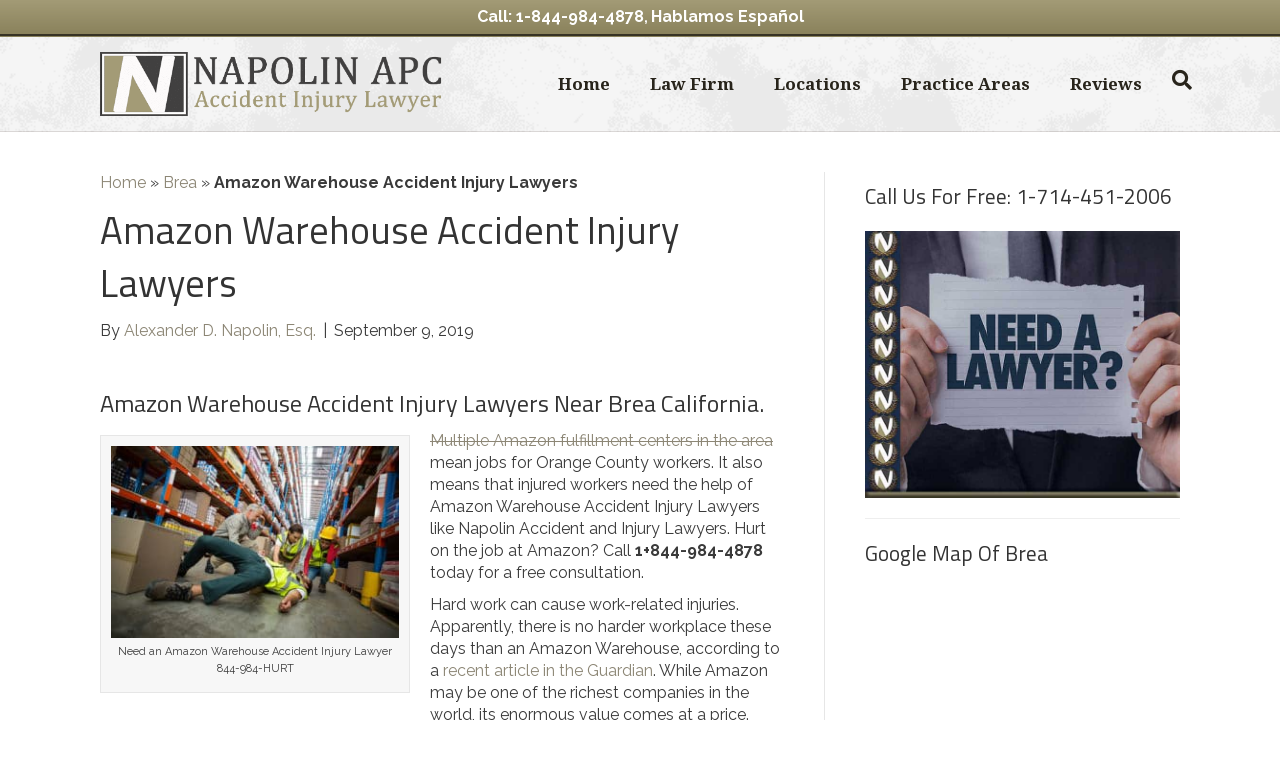

--- FILE ---
content_type: text/html; charset=UTF-8
request_url: https://www.napolinlaw.com/brea/accident-and-injuries/amazon-warehouse-accident-injury-lawyers/
body_size: 16434
content:
<!DOCTYPE html>
<html lang="en-US">
<head>
<meta name="google-site-verification" content="wtUuf0lVDX6TnWVrliTa8wu7ddA1qxjNISYaExDssAY" />
<meta charset="UTF-8" />
<meta name="viewport" content="width=device-width, initial-scale=1, maximum-scale=1, user-scalable=no" />
<meta http-equiv="X-UA-Compatible" content="IE=edge" />
<link rel="profile" href="https://gmpg.org/xfn/11" />
<link rel="pingback" href="https://www.napolinlaw.com/brea/xmlrpc.php" />



<link rel="stylesheet" href="https://www.napolinlaw.com/brea/wp-content/themes/nlf/style.css" />
<link rel="stylesheet" href="https://www.napolinlaw.com/brea/wp-content/themes/nlf/css/bootstrap.min.css" />
<!--[if lt IE 9]>
	<script src="https://www.napolinlaw.com/brea/wp-content/themes/nlf/js/html5shiv.js"></script>
	<script src="https://www.napolinlaw.com/brea/wp-content/themes/nlf/js/respond.min.js"></script>
        
<![endif]-->
<meta name='robots' content='index, follow, max-image-preview:large, max-snippet:-1, max-video-preview:-1' />
	<style>img:is([sizes="auto" i], [sizes^="auto," i]) { contain-intrinsic-size: 3000px 1500px }</style>
	
	<!-- This site is optimized with the Yoast SEO plugin v25.4 - https://yoast.com/wordpress/plugins/seo/ -->
	<title>Amazon Warehouse Accident Injury Lawyers | Brea Accident Injury Lawyer</title>
<link data-rocket-preload as="style" href="https://fonts.googleapis.com/css?family=Raleway%3A300%2C400%2C700%7CTitillium%20Web%3A400%7CNoto%20Serif%3A700&#038;display=swap" rel="preload">
<link href="https://fonts.googleapis.com/css?family=Raleway%3A300%2C400%2C700%7CTitillium%20Web%3A400%7CNoto%20Serif%3A700&#038;display=swap" media="print" onload="this.media=&#039;all&#039;" rel="stylesheet">
<noscript><link rel="stylesheet" href="https://fonts.googleapis.com/css?family=Raleway%3A300%2C400%2C700%7CTitillium%20Web%3A400%7CNoto%20Serif%3A700&#038;display=swap"></noscript>
	<meta name="description" content="Amazon Warehouse Accident Injury Lawyers near Brea California. Hurt on the job at Amazon? Call 1+844-984-HURT today for a free consultation." />
	<link rel="canonical" href="https://www.napolinlaw.com/brea/accident-and-injuries/amazon-warehouse-accident-injury-lawyers/" />
	<meta property="og:locale" content="en_US" />
	<meta property="og:type" content="article" />
	<meta property="og:title" content="Amazon Warehouse Accident Injury Lawyers | Brea Accident Injury Lawyer" />
	<meta property="og:description" content="Amazon Warehouse Accident Injury Lawyers near Brea California. Hurt on the job at Amazon? Call 1+844-984-HURT today for a free consultation." />
	<meta property="og:url" content="https://www.napolinlaw.com/brea/accident-and-injuries/amazon-warehouse-accident-injury-lawyers/" />
	<meta property="og:site_name" content="Brea Accident Injury Lawyer" />
	<meta property="article:publisher" content="https://www.facebook.com/napolinlawOC" />
	<meta property="article:author" content="https://www.facebook.com/napolinlawfirm/" />
	<meta property="article:published_time" content="2019-09-09T11:39:44+00:00" />
	<meta property="article:modified_time" content="2019-12-22T23:12:33+00:00" />
	<meta property="og:image" content="https://www.napolinlaw.com/brea/wp-content/uploads/sites/49/2019/09/Warehouse-Injuries-2.jpg" />
	<meta property="og:image:width" content="750" />
	<meta property="og:image:height" content="500" />
	<meta property="og:image:type" content="image/jpeg" />
	<meta name="author" content="Alexander D. Napolin, Esq." />
	<meta name="twitter:card" content="summary_large_image" />
	<meta name="twitter:creator" content="@https://twitter.com/NapolinLaw" />
	<meta name="twitter:site" content="@NapolinLaw" />
	<meta name="twitter:label1" content="Written by" />
	<meta name="twitter:data1" content="Alexander D. Napolin, Esq." />
	<meta name="twitter:label2" content="Est. reading time" />
	<meta name="twitter:data2" content="2 minutes" />
	<script type="application/ld+json" class="yoast-schema-graph">{"@context":"https://schema.org","@graph":[{"@type":"Article","@id":"https://www.napolinlaw.com/brea/accident-and-injuries/amazon-warehouse-accident-injury-lawyers/#article","isPartOf":{"@id":"https://www.napolinlaw.com/brea/accident-and-injuries/amazon-warehouse-accident-injury-lawyers/"},"author":{"name":"Alexander D. Napolin, Esq.","@id":"https://www.napolinlaw.com/brea/#/schema/person/f030c542dbbbba759d4d2b45e579dc0a"},"headline":"Amazon Warehouse Accident Injury Lawyers","datePublished":"2019-09-09T11:39:44+00:00","dateModified":"2019-12-22T23:12:33+00:00","mainEntityOfPage":{"@id":"https://www.napolinlaw.com/brea/accident-and-injuries/amazon-warehouse-accident-injury-lawyers/"},"wordCount":463,"publisher":{"@id":"https://www.napolinlaw.com/brea/#organization"},"image":{"@id":"https://www.napolinlaw.com/brea/accident-and-injuries/amazon-warehouse-accident-injury-lawyers/#primaryimage"},"thumbnailUrl":"https://www.napolinlaw.com/brea/wp-content/uploads/sites/49/2019/09/Warehouse-Injuries-2.jpg","keywords":["Amazon Warehouse Accident Injury Lawyers Orange County California","Brea Accident and Injury Attorneys","Brea California Accident Injury Lawyers","Brea California Work Injury Lawyers"],"articleSection":["Accident and Injuries"],"inLanguage":"en-US"},{"@type":"WebPage","@id":"https://www.napolinlaw.com/brea/accident-and-injuries/amazon-warehouse-accident-injury-lawyers/","url":"https://www.napolinlaw.com/brea/accident-and-injuries/amazon-warehouse-accident-injury-lawyers/","name":"Amazon Warehouse Accident Injury Lawyers | Brea Accident Injury Lawyer","isPartOf":{"@id":"https://www.napolinlaw.com/brea/#website"},"primaryImageOfPage":{"@id":"https://www.napolinlaw.com/brea/accident-and-injuries/amazon-warehouse-accident-injury-lawyers/#primaryimage"},"image":{"@id":"https://www.napolinlaw.com/brea/accident-and-injuries/amazon-warehouse-accident-injury-lawyers/#primaryimage"},"thumbnailUrl":"https://www.napolinlaw.com/brea/wp-content/uploads/sites/49/2019/09/Warehouse-Injuries-2.jpg","datePublished":"2019-09-09T11:39:44+00:00","dateModified":"2019-12-22T23:12:33+00:00","description":"Amazon Warehouse Accident Injury Lawyers near Brea California. Hurt on the job at Amazon? Call 1+844-984-HURT today for a free consultation.","breadcrumb":{"@id":"https://www.napolinlaw.com/brea/accident-and-injuries/amazon-warehouse-accident-injury-lawyers/#breadcrumb"},"inLanguage":"en-US","potentialAction":[{"@type":"ReadAction","target":["https://www.napolinlaw.com/brea/accident-and-injuries/amazon-warehouse-accident-injury-lawyers/"]}]},{"@type":"ImageObject","inLanguage":"en-US","@id":"https://www.napolinlaw.com/brea/accident-and-injuries/amazon-warehouse-accident-injury-lawyers/#primaryimage","url":"https://www.napolinlaw.com/brea/wp-content/uploads/sites/49/2019/09/Warehouse-Injuries-2.jpg","contentUrl":"https://www.napolinlaw.com/brea/wp-content/uploads/sites/49/2019/09/Warehouse-Injuries-2.jpg","width":750,"height":500,"caption":"Need an Amazon Warehouse Accident Injury Lawyer 844-984-HURT"},{"@type":"BreadcrumbList","@id":"https://www.napolinlaw.com/brea/accident-and-injuries/amazon-warehouse-accident-injury-lawyers/#breadcrumb","itemListElement":[{"@type":"ListItem","position":1,"name":"Brea","item":"https://www.napolinlaw.com/brea/"},{"@type":"ListItem","position":2,"name":"Amazon Warehouse Accident Injury Lawyers"}]},{"@type":"WebSite","@id":"https://www.napolinlaw.com/brea/#website","url":"https://www.napolinlaw.com/brea/","name":"Brea Accident Injury Lawyer","description":"Car Accident, Personal Injury, Workers&#039; Compensation Attorneys in Placentia California","publisher":{"@id":"https://www.napolinlaw.com/brea/#organization"},"potentialAction":[{"@type":"SearchAction","target":{"@type":"EntryPoint","urlTemplate":"https://www.napolinlaw.com/brea/?s={search_term_string}"},"query-input":{"@type":"PropertyValueSpecification","valueRequired":true,"valueName":"search_term_string"}}],"inLanguage":"en-US"},{"@type":"Organization","@id":"https://www.napolinlaw.com/brea/#organization","name":"Napolin Accident Injury Lawyer","url":"https://www.napolinlaw.com/brea/","logo":{"@type":"ImageObject","inLanguage":"en-US","@id":"https://www.napolinlaw.com/brea/#/schema/logo/image/","url":"","contentUrl":"","caption":"Napolin Accident Injury Lawyer"},"image":{"@id":"https://www.napolinlaw.com/brea/#/schema/logo/image/"},"sameAs":["https://www.facebook.com/napolinlawOC","https://x.com/NapolinLaw"]},{"@type":"Person","@id":"https://www.napolinlaw.com/brea/#/schema/person/f030c542dbbbba759d4d2b45e579dc0a","name":"Alexander D. Napolin, Esq.","image":{"@type":"ImageObject","inLanguage":"en-US","@id":"https://www.napolinlaw.com/brea/#/schema/person/image/","url":"https://secure.gravatar.com/avatar/45eab8b218b2fb2bbbc7138e69b7c917a98ba45c625ba37b5f90a95e4e395393?s=96&d=mm&r=g","contentUrl":"https://secure.gravatar.com/avatar/45eab8b218b2fb2bbbc7138e69b7c917a98ba45c625ba37b5f90a95e4e395393?s=96&d=mm&r=g","caption":"Alexander D. Napolin, Esq."},"description":"Alexander Drew Napolin is an Accident Injury Lawyer in California. His practice focus is auto accident injury, workers' compensation, personal injury, wrongful death, and general negligence litigation.","sameAs":["https://www.napolinlaw.com/law-firm/attorneys/alexander-napolin/","https://www.facebook.com/napolinlawfirm/","https://x.com/https://twitter.com/NapolinLaw"]}]}</script>
	<!-- / Yoast SEO plugin. -->


<link rel='dns-prefetch' href='//www.googletagmanager.com' />
<link href='https://fonts.gstatic.com' crossorigin rel='preconnect' />
<link rel="alternate" type="application/rss+xml" title="Brea Accident Injury Lawyer &raquo; Feed" href="https://www.napolinlaw.com/brea/feed/" />
<link rel="alternate" type="application/rss+xml" title="Brea Accident Injury Lawyer &raquo; Comments Feed" href="https://www.napolinlaw.com/brea/comments/feed/" />
<link rel="alternate" type="application/rss+xml" title="Brea Accident Injury Lawyer &raquo; Amazon Warehouse Accident Injury Lawyers Comments Feed" href="https://www.napolinlaw.com/brea/accident-and-injuries/amazon-warehouse-accident-injury-lawyers/feed/" />
<script type="text/javascript">
/* <![CDATA[ */
window._wpemojiSettings = {"baseUrl":"https:\/\/s.w.org\/images\/core\/emoji\/16.0.1\/72x72\/","ext":".png","svgUrl":"https:\/\/s.w.org\/images\/core\/emoji\/16.0.1\/svg\/","svgExt":".svg","source":{"concatemoji":"https:\/\/www.napolinlaw.com\/brea\/wp-includes\/js\/wp-emoji-release.min.js?ver=6.8.3"}};
/*! This file is auto-generated */
!function(s,n){var o,i,e;function c(e){try{var t={supportTests:e,timestamp:(new Date).valueOf()};sessionStorage.setItem(o,JSON.stringify(t))}catch(e){}}function p(e,t,n){e.clearRect(0,0,e.canvas.width,e.canvas.height),e.fillText(t,0,0);var t=new Uint32Array(e.getImageData(0,0,e.canvas.width,e.canvas.height).data),a=(e.clearRect(0,0,e.canvas.width,e.canvas.height),e.fillText(n,0,0),new Uint32Array(e.getImageData(0,0,e.canvas.width,e.canvas.height).data));return t.every(function(e,t){return e===a[t]})}function u(e,t){e.clearRect(0,0,e.canvas.width,e.canvas.height),e.fillText(t,0,0);for(var n=e.getImageData(16,16,1,1),a=0;a<n.data.length;a++)if(0!==n.data[a])return!1;return!0}function f(e,t,n,a){switch(t){case"flag":return n(e,"\ud83c\udff3\ufe0f\u200d\u26a7\ufe0f","\ud83c\udff3\ufe0f\u200b\u26a7\ufe0f")?!1:!n(e,"\ud83c\udde8\ud83c\uddf6","\ud83c\udde8\u200b\ud83c\uddf6")&&!n(e,"\ud83c\udff4\udb40\udc67\udb40\udc62\udb40\udc65\udb40\udc6e\udb40\udc67\udb40\udc7f","\ud83c\udff4\u200b\udb40\udc67\u200b\udb40\udc62\u200b\udb40\udc65\u200b\udb40\udc6e\u200b\udb40\udc67\u200b\udb40\udc7f");case"emoji":return!a(e,"\ud83e\udedf")}return!1}function g(e,t,n,a){var r="undefined"!=typeof WorkerGlobalScope&&self instanceof WorkerGlobalScope?new OffscreenCanvas(300,150):s.createElement("canvas"),o=r.getContext("2d",{willReadFrequently:!0}),i=(o.textBaseline="top",o.font="600 32px Arial",{});return e.forEach(function(e){i[e]=t(o,e,n,a)}),i}function t(e){var t=s.createElement("script");t.src=e,t.defer=!0,s.head.appendChild(t)}"undefined"!=typeof Promise&&(o="wpEmojiSettingsSupports",i=["flag","emoji"],n.supports={everything:!0,everythingExceptFlag:!0},e=new Promise(function(e){s.addEventListener("DOMContentLoaded",e,{once:!0})}),new Promise(function(t){var n=function(){try{var e=JSON.parse(sessionStorage.getItem(o));if("object"==typeof e&&"number"==typeof e.timestamp&&(new Date).valueOf()<e.timestamp+604800&&"object"==typeof e.supportTests)return e.supportTests}catch(e){}return null}();if(!n){if("undefined"!=typeof Worker&&"undefined"!=typeof OffscreenCanvas&&"undefined"!=typeof URL&&URL.createObjectURL&&"undefined"!=typeof Blob)try{var e="postMessage("+g.toString()+"("+[JSON.stringify(i),f.toString(),p.toString(),u.toString()].join(",")+"));",a=new Blob([e],{type:"text/javascript"}),r=new Worker(URL.createObjectURL(a),{name:"wpTestEmojiSupports"});return void(r.onmessage=function(e){c(n=e.data),r.terminate(),t(n)})}catch(e){}c(n=g(i,f,p,u))}t(n)}).then(function(e){for(var t in e)n.supports[t]=e[t],n.supports.everything=n.supports.everything&&n.supports[t],"flag"!==t&&(n.supports.everythingExceptFlag=n.supports.everythingExceptFlag&&n.supports[t]);n.supports.everythingExceptFlag=n.supports.everythingExceptFlag&&!n.supports.flag,n.DOMReady=!1,n.readyCallback=function(){n.DOMReady=!0}}).then(function(){return e}).then(function(){var e;n.supports.everything||(n.readyCallback(),(e=n.source||{}).concatemoji?t(e.concatemoji):e.wpemoji&&e.twemoji&&(t(e.twemoji),t(e.wpemoji)))}))}((window,document),window._wpemojiSettings);
/* ]]> */
</script>
<link rel='stylesheet' id='mci-footnotes-jquery-tooltips-pagelayout-none-css' href='https://www.napolinlaw.com/brea/wp-content/plugins/footnotes/css/footnotes-jqttbrpl0.min.css?ver=2.7.3' type='text/css' media='all' />
<style id='wp-emoji-styles-inline-css' type='text/css'>

	img.wp-smiley, img.emoji {
		display: inline !important;
		border: none !important;
		box-shadow: none !important;
		height: 1em !important;
		width: 1em !important;
		margin: 0 0.07em !important;
		vertical-align: -0.1em !important;
		background: none !important;
		padding: 0 !important;
	}
</style>
<link rel='stylesheet' id='wp-block-library-css' href='https://www.napolinlaw.com/brea/wp-includes/css/dist/block-library/style.min.css?ver=6.8.3' type='text/css' media='all' />
<style id='classic-theme-styles-inline-css' type='text/css'>
/*! This file is auto-generated */
.wp-block-button__link{color:#fff;background-color:#32373c;border-radius:9999px;box-shadow:none;text-decoration:none;padding:calc(.667em + 2px) calc(1.333em + 2px);font-size:1.125em}.wp-block-file__button{background:#32373c;color:#fff;text-decoration:none}
</style>
<style id='global-styles-inline-css' type='text/css'>
:root{--wp--preset--aspect-ratio--square: 1;--wp--preset--aspect-ratio--4-3: 4/3;--wp--preset--aspect-ratio--3-4: 3/4;--wp--preset--aspect-ratio--3-2: 3/2;--wp--preset--aspect-ratio--2-3: 2/3;--wp--preset--aspect-ratio--16-9: 16/9;--wp--preset--aspect-ratio--9-16: 9/16;--wp--preset--color--black: #000000;--wp--preset--color--cyan-bluish-gray: #abb8c3;--wp--preset--color--white: #ffffff;--wp--preset--color--pale-pink: #f78da7;--wp--preset--color--vivid-red: #cf2e2e;--wp--preset--color--luminous-vivid-orange: #ff6900;--wp--preset--color--luminous-vivid-amber: #fcb900;--wp--preset--color--light-green-cyan: #7bdcb5;--wp--preset--color--vivid-green-cyan: #00d084;--wp--preset--color--pale-cyan-blue: #8ed1fc;--wp--preset--color--vivid-cyan-blue: #0693e3;--wp--preset--color--vivid-purple: #9b51e0;--wp--preset--gradient--vivid-cyan-blue-to-vivid-purple: linear-gradient(135deg,rgba(6,147,227,1) 0%,rgb(155,81,224) 100%);--wp--preset--gradient--light-green-cyan-to-vivid-green-cyan: linear-gradient(135deg,rgb(122,220,180) 0%,rgb(0,208,130) 100%);--wp--preset--gradient--luminous-vivid-amber-to-luminous-vivid-orange: linear-gradient(135deg,rgba(252,185,0,1) 0%,rgba(255,105,0,1) 100%);--wp--preset--gradient--luminous-vivid-orange-to-vivid-red: linear-gradient(135deg,rgba(255,105,0,1) 0%,rgb(207,46,46) 100%);--wp--preset--gradient--very-light-gray-to-cyan-bluish-gray: linear-gradient(135deg,rgb(238,238,238) 0%,rgb(169,184,195) 100%);--wp--preset--gradient--cool-to-warm-spectrum: linear-gradient(135deg,rgb(74,234,220) 0%,rgb(151,120,209) 20%,rgb(207,42,186) 40%,rgb(238,44,130) 60%,rgb(251,105,98) 80%,rgb(254,248,76) 100%);--wp--preset--gradient--blush-light-purple: linear-gradient(135deg,rgb(255,206,236) 0%,rgb(152,150,240) 100%);--wp--preset--gradient--blush-bordeaux: linear-gradient(135deg,rgb(254,205,165) 0%,rgb(254,45,45) 50%,rgb(107,0,62) 100%);--wp--preset--gradient--luminous-dusk: linear-gradient(135deg,rgb(255,203,112) 0%,rgb(199,81,192) 50%,rgb(65,88,208) 100%);--wp--preset--gradient--pale-ocean: linear-gradient(135deg,rgb(255,245,203) 0%,rgb(182,227,212) 50%,rgb(51,167,181) 100%);--wp--preset--gradient--electric-grass: linear-gradient(135deg,rgb(202,248,128) 0%,rgb(113,206,126) 100%);--wp--preset--gradient--midnight: linear-gradient(135deg,rgb(2,3,129) 0%,rgb(40,116,252) 100%);--wp--preset--font-size--small: 13px;--wp--preset--font-size--medium: 20px;--wp--preset--font-size--large: 36px;--wp--preset--font-size--x-large: 42px;--wp--preset--spacing--20: 0.44rem;--wp--preset--spacing--30: 0.67rem;--wp--preset--spacing--40: 1rem;--wp--preset--spacing--50: 1.5rem;--wp--preset--spacing--60: 2.25rem;--wp--preset--spacing--70: 3.38rem;--wp--preset--spacing--80: 5.06rem;--wp--preset--shadow--natural: 6px 6px 9px rgba(0, 0, 0, 0.2);--wp--preset--shadow--deep: 12px 12px 50px rgba(0, 0, 0, 0.4);--wp--preset--shadow--sharp: 6px 6px 0px rgba(0, 0, 0, 0.2);--wp--preset--shadow--outlined: 6px 6px 0px -3px rgba(255, 255, 255, 1), 6px 6px rgba(0, 0, 0, 1);--wp--preset--shadow--crisp: 6px 6px 0px rgba(0, 0, 0, 1);}:where(.is-layout-flex){gap: 0.5em;}:where(.is-layout-grid){gap: 0.5em;}body .is-layout-flex{display: flex;}.is-layout-flex{flex-wrap: wrap;align-items: center;}.is-layout-flex > :is(*, div){margin: 0;}body .is-layout-grid{display: grid;}.is-layout-grid > :is(*, div){margin: 0;}:where(.wp-block-columns.is-layout-flex){gap: 2em;}:where(.wp-block-columns.is-layout-grid){gap: 2em;}:where(.wp-block-post-template.is-layout-flex){gap: 1.25em;}:where(.wp-block-post-template.is-layout-grid){gap: 1.25em;}.has-black-color{color: var(--wp--preset--color--black) !important;}.has-cyan-bluish-gray-color{color: var(--wp--preset--color--cyan-bluish-gray) !important;}.has-white-color{color: var(--wp--preset--color--white) !important;}.has-pale-pink-color{color: var(--wp--preset--color--pale-pink) !important;}.has-vivid-red-color{color: var(--wp--preset--color--vivid-red) !important;}.has-luminous-vivid-orange-color{color: var(--wp--preset--color--luminous-vivid-orange) !important;}.has-luminous-vivid-amber-color{color: var(--wp--preset--color--luminous-vivid-amber) !important;}.has-light-green-cyan-color{color: var(--wp--preset--color--light-green-cyan) !important;}.has-vivid-green-cyan-color{color: var(--wp--preset--color--vivid-green-cyan) !important;}.has-pale-cyan-blue-color{color: var(--wp--preset--color--pale-cyan-blue) !important;}.has-vivid-cyan-blue-color{color: var(--wp--preset--color--vivid-cyan-blue) !important;}.has-vivid-purple-color{color: var(--wp--preset--color--vivid-purple) !important;}.has-black-background-color{background-color: var(--wp--preset--color--black) !important;}.has-cyan-bluish-gray-background-color{background-color: var(--wp--preset--color--cyan-bluish-gray) !important;}.has-white-background-color{background-color: var(--wp--preset--color--white) !important;}.has-pale-pink-background-color{background-color: var(--wp--preset--color--pale-pink) !important;}.has-vivid-red-background-color{background-color: var(--wp--preset--color--vivid-red) !important;}.has-luminous-vivid-orange-background-color{background-color: var(--wp--preset--color--luminous-vivid-orange) !important;}.has-luminous-vivid-amber-background-color{background-color: var(--wp--preset--color--luminous-vivid-amber) !important;}.has-light-green-cyan-background-color{background-color: var(--wp--preset--color--light-green-cyan) !important;}.has-vivid-green-cyan-background-color{background-color: var(--wp--preset--color--vivid-green-cyan) !important;}.has-pale-cyan-blue-background-color{background-color: var(--wp--preset--color--pale-cyan-blue) !important;}.has-vivid-cyan-blue-background-color{background-color: var(--wp--preset--color--vivid-cyan-blue) !important;}.has-vivid-purple-background-color{background-color: var(--wp--preset--color--vivid-purple) !important;}.has-black-border-color{border-color: var(--wp--preset--color--black) !important;}.has-cyan-bluish-gray-border-color{border-color: var(--wp--preset--color--cyan-bluish-gray) !important;}.has-white-border-color{border-color: var(--wp--preset--color--white) !important;}.has-pale-pink-border-color{border-color: var(--wp--preset--color--pale-pink) !important;}.has-vivid-red-border-color{border-color: var(--wp--preset--color--vivid-red) !important;}.has-luminous-vivid-orange-border-color{border-color: var(--wp--preset--color--luminous-vivid-orange) !important;}.has-luminous-vivid-amber-border-color{border-color: var(--wp--preset--color--luminous-vivid-amber) !important;}.has-light-green-cyan-border-color{border-color: var(--wp--preset--color--light-green-cyan) !important;}.has-vivid-green-cyan-border-color{border-color: var(--wp--preset--color--vivid-green-cyan) !important;}.has-pale-cyan-blue-border-color{border-color: var(--wp--preset--color--pale-cyan-blue) !important;}.has-vivid-cyan-blue-border-color{border-color: var(--wp--preset--color--vivid-cyan-blue) !important;}.has-vivid-purple-border-color{border-color: var(--wp--preset--color--vivid-purple) !important;}.has-vivid-cyan-blue-to-vivid-purple-gradient-background{background: var(--wp--preset--gradient--vivid-cyan-blue-to-vivid-purple) !important;}.has-light-green-cyan-to-vivid-green-cyan-gradient-background{background: var(--wp--preset--gradient--light-green-cyan-to-vivid-green-cyan) !important;}.has-luminous-vivid-amber-to-luminous-vivid-orange-gradient-background{background: var(--wp--preset--gradient--luminous-vivid-amber-to-luminous-vivid-orange) !important;}.has-luminous-vivid-orange-to-vivid-red-gradient-background{background: var(--wp--preset--gradient--luminous-vivid-orange-to-vivid-red) !important;}.has-very-light-gray-to-cyan-bluish-gray-gradient-background{background: var(--wp--preset--gradient--very-light-gray-to-cyan-bluish-gray) !important;}.has-cool-to-warm-spectrum-gradient-background{background: var(--wp--preset--gradient--cool-to-warm-spectrum) !important;}.has-blush-light-purple-gradient-background{background: var(--wp--preset--gradient--blush-light-purple) !important;}.has-blush-bordeaux-gradient-background{background: var(--wp--preset--gradient--blush-bordeaux) !important;}.has-luminous-dusk-gradient-background{background: var(--wp--preset--gradient--luminous-dusk) !important;}.has-pale-ocean-gradient-background{background: var(--wp--preset--gradient--pale-ocean) !important;}.has-electric-grass-gradient-background{background: var(--wp--preset--gradient--electric-grass) !important;}.has-midnight-gradient-background{background: var(--wp--preset--gradient--midnight) !important;}.has-small-font-size{font-size: var(--wp--preset--font-size--small) !important;}.has-medium-font-size{font-size: var(--wp--preset--font-size--medium) !important;}.has-large-font-size{font-size: var(--wp--preset--font-size--large) !important;}.has-x-large-font-size{font-size: var(--wp--preset--font-size--x-large) !important;}
:where(.wp-block-post-template.is-layout-flex){gap: 1.25em;}:where(.wp-block-post-template.is-layout-grid){gap: 1.25em;}
:where(.wp-block-columns.is-layout-flex){gap: 2em;}:where(.wp-block-columns.is-layout-grid){gap: 2em;}
:root :where(.wp-block-pullquote){font-size: 1.5em;line-height: 1.6;}
</style>
<link rel='stylesheet' id='formcraft-common-css' href='https://www.napolinlaw.com/brea/wp-content/plugins/formcraft3/dist/formcraft-common.css?ver=3.9.12' type='text/css' media='all' />
<link rel='stylesheet' id='formcraft-form-css' href='https://www.napolinlaw.com/brea/wp-content/plugins/formcraft3/dist/form.css?ver=3.9.12' type='text/css' media='all' />
<link rel='stylesheet' id='fl-builder-layout-bundle-149d43f463cd3738054b339811b95140-css' href='https://www.napolinlaw.com/brea/wp-content/uploads/sites/49/bb-plugin/cache/149d43f463cd3738054b339811b95140-layout-bundle.css?ver=2.9.4-1.5.2' type='text/css' media='all' />
<link rel='stylesheet' id='grw-public-main-css-css' href='https://www.napolinlaw.com/brea/wp-content/plugins/widget-google-reviews/assets/css/public-main.css?ver=6.9' type='text/css' media='all' />
<link rel='stylesheet' id='font-awesome-5-css' href='https://www.napolinlaw.com/brea/wp-content/plugins/bb-plugin/fonts/fontawesome/5.15.4/css/all.min.css?ver=2.9.4' type='text/css' media='all' />
<link rel='stylesheet' id='font-awesome-css' href='https://www.napolinlaw.com/brea/wp-content/plugins/bb-plugin/fonts/fontawesome/5.15.4/css/v4-shims.min.css?ver=2.9.4' type='text/css' media='all' />
<link rel='stylesheet' id='mono-social-icons-css' href='https://www.napolinlaw.com/brea/wp-content/themes/nlf/css/mono-social-icons.css?ver=1.4' type='text/css' media='all' />
<link rel='stylesheet' id='jquery-magnificpopup-css' href='https://www.napolinlaw.com/brea/wp-content/plugins/bb-plugin/css/jquery.magnificpopup.css?ver=2.9.4' type='text/css' media='all' />
<script type="text/javascript" src="https://www.napolinlaw.com/brea/wp-includes/js/jquery/jquery.min.js?ver=3.7.1" id="jquery-core-js"></script>
<script type="text/javascript" src="https://www.napolinlaw.com/brea/wp-includes/js/jquery/jquery-migrate.min.js?ver=3.4.1" id="jquery-migrate-js"></script>
<script type="text/javascript" src="https://www.napolinlaw.com/brea/wp-content/plugins/footnotes/js/jquery.tools.min.js?ver=1.2.7.redacted.2" id="mci-footnotes-jquery-tools-js"></script>
<script type="text/javascript" defer="defer" src="https://www.napolinlaw.com/brea/wp-content/plugins/widget-google-reviews/assets/js/public-main.js?ver=6.9" id="grw-public-main-js-js"></script>
<script type="text/javascript" src="https://www.napolinlaw.com/brea/wp-content/themes/nlf/js/topbutton.js?ver=6.8.3" id="custom-script-js"></script>
<link rel="https://api.w.org/" href="https://www.napolinlaw.com/brea/wp-json/" /><link rel="alternate" title="JSON" type="application/json" href="https://www.napolinlaw.com/brea/wp-json/wp/v2/posts/4613" /><link rel="EditURI" type="application/rsd+xml" title="RSD" href="https://www.napolinlaw.com/brea/xmlrpc.php?rsd" />
<meta name="generator" content="WordPress 6.8.3" />
<link rel='shortlink' href='https://www.napolinlaw.com/brea/?p=4613' />
<link rel="alternate" title="oEmbed (JSON)" type="application/json+oembed" href="https://www.napolinlaw.com/brea/wp-json/oembed/1.0/embed?url=https%3A%2F%2Fwww.napolinlaw.com%2Fbrea%2Faccident-and-injuries%2Famazon-warehouse-accident-injury-lawyers%2F" />
<link rel="alternate" title="oEmbed (XML)" type="text/xml+oembed" href="https://www.napolinlaw.com/brea/wp-json/oembed/1.0/embed?url=https%3A%2F%2Fwww.napolinlaw.com%2Fbrea%2Faccident-and-injuries%2Famazon-warehouse-accident-injury-lawyers%2F&#038;format=xml" />
<meta name="generator" content="Site Kit by Google 1.156.0" /><script>(function (w,d,s,v,odl){(w[v]=w[v]||{})['odl']=odl;;
var f=d.getElementsByTagName(s)[0],j=d.createElement(s);j.async=true;
j.src='https://intaker.azureedge.net/widget/chat.min.js';
f.parentNode.insertBefore(j,f);
})(window, document, 'script','Intaker', 'napolinlawfirm');
</script><script type="text/javascript">var intakerWordpress = true;</script>

<!--BEGIN: TRACKING CODE MANAGER (v2.5.0) BY INTELLYWP.COM IN HEAD//-->
<!-- Facebook Pixel Code -->
<script>
  !function(f,b,e,v,n,t,s)
  {if(f.fbq)return;n=f.fbq=function(){n.callMethod?
  n.callMethod.apply(n,arguments):n.queue.push(arguments)};
  if(!f._fbq)f._fbq=n;n.push=n;n.loaded=!0;n.version='2.0';
  n.queue=[];t=b.createElement(e);t.async=!0;
  t.src=v;s=b.getElementsByTagName(e)[0];
  s.parentNode.insertBefore(t,s)}(window, document,'script',
  'https://connect.facebook.net/en_US/fbevents.js');
  fbq('init', '1083201998501542');
  fbq('track', 'PageView');
</script>
<noscript><img height="1" width="1" src="https://www.facebook.com/tr?id=1083201998501542&ev=PageView&noscript=1" /></noscript>
<!-- End Facebook Pixel Code -->
<!--END: https://wordpress.org/plugins/tracking-code-manager IN HEAD//--><style type="text/css">.broken_link, a.broken_link {
	text-decoration: line-through;
}</style><link rel="icon" href="https://www.napolinlaw.com/brea/wp-content/uploads/sites/49/2019/09/cropped-N-Logo-1-32x32.png" sizes="32x32" />
<link rel="icon" href="https://www.napolinlaw.com/brea/wp-content/uploads/sites/49/2019/09/cropped-N-Logo-1-192x192.png" sizes="192x192" />
<link rel="apple-touch-icon" href="https://www.napolinlaw.com/brea/wp-content/uploads/sites/49/2019/09/cropped-N-Logo-1-180x180.png" />
<meta name="msapplication-TileImage" content="https://www.napolinlaw.com/brea/wp-content/uploads/sites/49/2019/09/cropped-N-Logo-1-270x270.png" />
		<style type="text/css" id="wp-custom-css">
			 html .formcraft-css .fc-form .form-page-content {
    padding-top: 1rem !important;
    padding-left: 1.7rem !important;
}
html .formcraft-css .fc-form .form-element .form-element-html {
    padding-bottom: 1rem !important;
	font-size: 1rem;
}
.formcraft-css .fc-form.fc-form-1 .form-element .field-cover input[type="text"], .formcraft-css .fc-form.fc-form-1 .form-element .field-cover textarea {
    font-size: 1.5rem !important;
}
.formcraft-css .fc-form.fc-form-1 .form-element .field-cover textarea {
	padding-top: 1rem !important;
}
.formcraft-css .fc-form.fc-form-1 .form-element .submit-cover .submit-button .text {
font-size: 2rem !important;
line-height: 100% !important;
text-align: center !important;
}
html .formcraft-css .fc-form .form-element .submit-cover.wide-true .submit-button {
text-align: center !important;}

a.fl-button * {
    color: rgb(0, 0, 0) !important;
}

a.fl-button:hover *, .fl-builder-content a.fl-button:hover * {
    color: rgb(255, 255, 255) !important;
}



.formcraft-css .fc-form.fc-form-3 .form-element .submit-cover .submit-button .text, .formcraft-css .fc-form.fc-form-3 .form-element .fileupload-cover .button-file, .formcraft-css .fc-form.fc-form-3 .form-element .field-cover .button, .formcraft-datepicker .ui-datepicker-header, .formcraft-datepicker .ui-datepicker-title {
    color: #000 !important;
    font-size: 1.5em;
	
}

		</style>
		
<style type="text/css" media="all">
.footnotes_reference_container {margin-top: 24px !important; margin-bottom: 0px !important;}
.footnote_container_prepare > p {border-bottom: 1px solid #aaaaaa !important;}
.footnote_tooltip { font-size: 13px !important; color: #000000 !important; background-color: #ffffff !important; border-width: 1px !important; border-style: solid !important; border-color: #cccc99 !important; -webkit-box-shadow: 2px 2px 11px #666666; -moz-box-shadow: 2px 2px 11px #666666; box-shadow: 2px 2px 11px #666666; max-width: 450px !important;}


</style>
<link rel="stylesheet" href="https://www.napolinlaw.com/brea/wp-content/uploads/sites/49/nlf/skin-5ddedc09e80cc.css" />
<style id="fl-theme-custom-css">.fl-tabs-label.fl-tab-active {
    background: #2D2D2D;
    position: relative;
    z-index: 1;
    color: #ede8bb;
    font-size: 18px;
    
}
.fl-tabs-horizontal .fl-tabs-label.fl-tab-active {
    border-width: 1px;
    border-style: solid;
    border-bottom: none !important;
    padding: 11px 18px 12px;
    top: 1px;
}

.fl-tabs-label {
    padding: 12px 18px;
    background: #D8D8D8;
    margin-right: 10px;
    width: 24%;
    font-size: 18px;
    text-align: center;
}</style>

<meta name="p:domain_verify" content="4d612effc2760d92fe9cece4b0603121"/>
<meta name="generator" content="WP Rocket 3.19.1.2" data-wpr-features="wpr_mobile" /></head>
<body class="wp-singular post-template-default single single-post postid-4613 single-format-standard wp-theme-nlf fl-builder-2-9-4 fl-themer-1-5-2 fl-theme-1-4 fl-no-js fl-theme-builder-part fl-theme-builder-part-breadcrumbs fl-preset-stripe fl-full-width" itemscope="itemscope" itemtype="https://schema.org/WebPage">

<div data-rocket-location-hash="d434d8484ca3c7ebe008e10ddf366009" class="fl-page">
	<header data-rocket-location-hash="a923dc7de4e245115ad6956e620f1608" class="fl-page-header fl-page-header-fixed fl-page-nav-right">
	<div data-rocket-location-hash="f81cbc702907074f809b643288143772" class="fl-page-header-wrap">
		<div class="fl-page-header-container container">
			<div class="fl-page-header-row row">
				<div class="col-md-3 col-sm-12">
					<div class="fl-page-header-logo">
						<a href="https://www.napolinlaw.com/"><img class="fl-logo-img" itemscope itemtype="http://schema.org/ImageObject" src="https://www.napolinlaw.com/brea/wp-content/uploads/sites/49/2019/09/Napolin-Accident-Injury-Lawyer-Header-Logo.png" data-retina="https://www.napolinlaw.com/brea/wp-content/uploads/sites/49/2019/09/Napolin-Accident-Injury-Lawyer-Header-Logo.png" alt="Brea Accident Injury Lawyer" /><meta itemprop="name" content="Brea Accident Injury Lawyer" /></a>
					</div>
				</div>
				<div class="col-md-9 col-sm-12">
					<div class="fl-page-nav-wrap">
						<nav class="fl-page-nav fl-nav navbar navbar-default" role="navigation">
							<div class="fl-page-nav-collapse collapse navbar-collapse">
								<ul id="menu-main-menu-2" class="nav navbar-nav navbar-right menu"><li id="menu-item-4334" class="menu-item menu-item-type-custom menu-item-object-custom menu-item-4334"><a href="https://www.napolinlaw.com/">Home</a></li>
<li id="menu-item-4231" class="menu-item menu-item-type-custom menu-item-object-custom menu-item-has-children menu-item-4231"><a href="https://www.napolinlaw.com/law-firm/">Law Firm</a>
<ul class="sub-menu">
	<li id="menu-item-4232" class="menu-item menu-item-type-custom menu-item-object-custom menu-item-4232"><a href="https://www.napolinlaw.com/law-firm/attorneys/">Attorneys</a></li>
	<li id="menu-item-5082" class="menu-item menu-item-type-custom menu-item-object-custom menu-item-5082"><a href="https://www.napolinlaw.com/law-firm/attorneys/alexander-napolin/">Alexander Napolin</a></li>
</ul>
</li>
<li id="menu-item-4234" class="menu-item menu-item-type-custom menu-item-object-custom menu-item-4234"><a href="https://www.napolinlaw.com/locations/">Locations</a></li>
<li id="menu-item-4233" class="menu-item menu-item-type-custom menu-item-object-custom menu-item-4233"><a href="https://www.napolinlaw.com/practice-areas/">Practice Areas</a></li>
<li id="menu-item-4299" class="menu-item menu-item-type-custom menu-item-object-custom menu-item-4299"><a href="https://www.napolinlaw.com/orange/reviews-orange-county/">Reviews</a></li>
</ul>							</div>
						</nav>
					</div>
				</div>
			</div>
		</div>
	</div>
</header><!-- .fl-page-header-fixed --><div data-rocket-location-hash="73c724aac727f8265ca32ef1a2ddcd5e" class="fl-page-bar">
	<div data-rocket-location-hash="e6360a8819f0c2396d2c8b64091accd2" class="fl-page-bar-container container">
		<div class="fl-page-bar-row row">
			<div class="col-md-12 text-center clearfix"><div class="fl-page-bar-text fl-page-bar-text-1"><font size="3">Call: 1-844-984-4878</font>, <font size="3">Hablamos Español</font></div></div>					</div>
	</div>
</div><!-- .fl-page-bar --><header data-rocket-location-hash="b4bd1987e16931c0e588f6a9b9117581" class="fl-page-header fl-page-header-primary fl-page-nav-right fl-page-nav-toggle-icon" itemscope="itemscope" itemtype="http://schema.org/WPHeader">
	<div data-rocket-location-hash="d6765dc8804d538f048b5ff1dce7dba3" class="fl-page-header-wrap">
		<div class="fl-page-header-container container">
			<div class="fl-page-header-row row">
				<div class="col-md-4 col-sm-12">
					<div class="fl-page-header-logo">
						<a href="https://www.napolinlaw.com/"><img class="fl-logo-img" itemscope itemtype="http://schema.org/ImageObject" src="https://www.napolinlaw.com/brea/wp-content/uploads/sites/49/2019/09/Napolin-Accident-Injury-Lawyer-Header-Logo.png" data-retina="https://www.napolinlaw.com/brea/wp-content/uploads/sites/49/2019/09/Napolin-Accident-Injury-Lawyer-Header-Logo.png" alt="Brea Accident Injury Lawyer" /><meta itemprop="name" content="Brea Accident Injury Lawyer" /></a>
					</div>
				</div>
				<div class="fl-page-nav-col col-md-8 col-sm-12">
					<div class="fl-page-nav-wrap">
						<nav class="fl-page-nav fl-nav navbar navbar-default" role="navigation" itemscope="itemscope" itemtype="http://schema.org/SiteNavigationElement">
							<button type="button" class="navbar-toggle" data-toggle="collapse" data-target=".fl-page-nav-collapse">
								<span><i class="fa fa-bars"></i></span>
							</button>
							<div class="fl-page-nav-collapse collapse navbar-collapse">
								<div class="fl-page-nav-search">
	<a href="javascript:void(0);" class="fa fa-search"></a>
	<form method="get" role="search" action="https://www.napolinlaw.com/brea" title="Type and press Enter to search.">
		[wpdreams_ajaxsearchpro id=2]	</form>
</div><ul id="menu-main-menu-3" class="nav navbar-nav navbar-right menu"><li class="menu-item menu-item-type-custom menu-item-object-custom menu-item-4334"><a href="https://www.napolinlaw.com/">Home</a></li>
<li class="menu-item menu-item-type-custom menu-item-object-custom menu-item-has-children menu-item-4231"><a href="https://www.napolinlaw.com/law-firm/">Law Firm</a>
<ul class="sub-menu">
	<li class="menu-item menu-item-type-custom menu-item-object-custom menu-item-4232"><a href="https://www.napolinlaw.com/law-firm/attorneys/">Attorneys</a></li>
	<li class="menu-item menu-item-type-custom menu-item-object-custom menu-item-5082"><a href="https://www.napolinlaw.com/law-firm/attorneys/alexander-napolin/">Alexander Napolin</a></li>
</ul>
</li>
<li class="menu-item menu-item-type-custom menu-item-object-custom menu-item-4234"><a href="https://www.napolinlaw.com/locations/">Locations</a></li>
<li class="menu-item menu-item-type-custom menu-item-object-custom menu-item-4233"><a href="https://www.napolinlaw.com/practice-areas/">Practice Areas</a></li>
<li class="menu-item menu-item-type-custom menu-item-object-custom menu-item-4299"><a href="https://www.napolinlaw.com/orange/reviews-orange-county/">Reviews</a></li>
</ul>							</div>
						</nav>
					</div>
				</div>
			</div>
		</div>
	</div>
</header><!-- .fl-page-header -->	<div data-rocket-location-hash="3d1dc0454be7c8865a8ce8fee37a58c9" class="fl-page-content" itemprop="mainContentOfPage">
	
		<div data-rocket-location-hash="70a4a176a6291498380c2ad2e0c1b489" class="fl-builder-content fl-builder-content-6008 fl-builder-global-templates-locked" data-post-id="6008" data-type="part"></div><div data-rocket-location-hash="26d4f3428e255a772fc767a1b37edccd" class="uabb-js-breakpoint" style="display: none;"></div>
<div data-rocket-location-hash="1ded919732da144e02a015d2156ecef5" class="container">
	<div class="row">
		
				
		<div class="fl-content fl-content-left col-md-8">
<p id="breadcrumbs">	<a href="https://www.napolinlaw.com">Home</a> »
<span><span><a href="https://www.napolinlaw.com/brea/">Brea</a></span> » <span class="breadcrumb_last" aria-current="page"><strong>Amazon Warehouse Accident Injury Lawyers</strong></span></span></p>							<article class="fl-post post-4613 post type-post status-publish format-standard has-post-thumbnail category-accident-and-injuries tag-amazon-warehouse-accident-injury-lawyers-orange-county-california tag-brea-accident-and-injury-attorneys tag-brea-california-accident-injury-lawyers tag-brea-california-work-injury-lawyers" id="fl-post-4613" itemscope="itemscope" itemtype="http://schema.org/BlogPosting">

	<header class="fl-post-header">
		<h1 class="fl-post-title" itemprop="headline">
			Amazon Warehouse Accident Injury Lawyers					</h1>
		<div class="fl-post-meta fl-post-meta-top"><span class="fl-post-author" itemprop="author" itemscope="itemscope" itemtype="http://schema.org/Person">By <a href="https://www.napolinlaw.com/brea/author/napolinlaw/" itemprop="url"><span itemprop="name">Alexander D. Napolin, Esq.</span></a></span><span class="fl-sep"> | </span><span class="fl-post-date" itemprop="datePublished" datetime="2019-09-09">September 9, 2019</span></div><meta itemprop="image" content="https://www.napolinlaw.com/brea/wp-content/uploads/sites/49/2019/09/Warehouse-Injuries-2.jpg"><meta itemprop="interactionCount" content="UserComments:0">	</header><!-- .fl-post-header -->

	
	<div class="fl-post-content clearfix" itemprop="text">
		<h2>Amazon Warehouse Accident Injury Lawyers near Brea California.</h2>
<div id="attachment_5724" style="width: 310px" class="wp-caption alignleft"><img fetchpriority="high" decoding="async" aria-describedby="caption-attachment-5724" class="size-medium wp-image-5724" src="https://www.napolinlaw.com/brea/wp-content/uploads/sites/49/2019/09/Warehouse-Injuries-2-300x200.jpg" alt="Need an Amazon Warehouse Accident Injury Lawyer 844-984-HURT" width="300" height="200" srcset="https://www.napolinlaw.com/brea/wp-content/uploads/sites/49/2019/09/Warehouse-Injuries-2-300x200.jpg 300w, https://www.napolinlaw.com/brea/wp-content/uploads/sites/49/2019/09/Warehouse-Injuries-2.jpg 750w" sizes="(max-width: 300px) 100vw, 300px" /><p id="caption-attachment-5724" class="wp-caption-text">Need an Amazon Warehouse Accident Injury Lawyer 844-984-HURT</p></div>
<p><a href="https://www.pe.com/2018/03/02/amazon-moves-closer-to-opening-new-inland-fulfillment-centers/" class="broken_link">Multiple Amazon fulfillment centers in the area</a> mean jobs for Orange County workers. It also means that injured workers need the help of Amazon Warehouse Accident Injury Lawyers like Napolin Accident and Injury Lawyers. Hurt on the job at Amazon? Call <strong>1+844-984-4878</strong> today for a free consultation.</p>
<p>Hard work can cause work-related injuries. Apparently, there is no harder workplace these days than an Amazon Warehouse, according to a <a href="https://www.theguardian.com/technology/2018/jul/30/accidents-at-amazon-workers-left-to-suffer-after-warehouse-injuries">recent article in the Guardian</a>. While Amazon may be one of the richest companies in the world, its enormous value comes at a price.</p>
<p>&#8220;People are focused on how much their feet, legs, backs hurt them from the strain,&#8221; the employee said. &#8220;Breaks should be much longer, especially since they believe in nobody resting or sitting unless it's break time, even if there is nothing to do or your job is done.&#8221; According to a recent article on <a href="https://www.thestreet.com/story/14312539/1/amazon-warehouse-employees-discuss-grueling-work.html" class="broken_link">The Street website</a>.</p>
<h2>First Talk with an Amazon Warehouse Injury Lawyer.</h2>
<p>The first thing you need to do is talk with an Amazon Warehouse Injury Lawyer. During the introductory confidential and important discussion with <a href="https://www.napolinlaw.com">Napolin Accident and Injury Lawyers</a>, the prospective client will have help assessing what to do next. Besides that, the opportunity to discuss the case is absolutely free of charge and comes with no requirement to file a lawsuit or hire the attorney. During that conversation, the following takes place:</p>
<ol>
<li>Investigate the employer to determine who their insurance carrier is</li>
<li>Offer insight into how that insurance carrier treats its claimants</li>
<li>Calculate the individual maximum temporary disability rate</li>
<li>Offer intelligent answers to difficult questions regarding job accident & employment relationship</li>
<li>Give an overview of the basic benefits</li>
<li>Analyze the legal and employment circumstances</li>
<li>Finally, discuss whether <a href="https://www.napolinlaw.com">Napolin Law</a> is the right fit for the case</li>
</ol>
<h2>Hire the Best Brea California Amazon Warehouse Accident Injury Lawyers.</h2>
<div id="attachment_5555" style="width: 289px" class="wp-caption alignleft"><img decoding="async" aria-describedby="caption-attachment-5555" class="size-full wp-image-5555" src="https://www.napolinlaw.com/brea/wp-content/uploads/sites/49/2019/09/No-Fee-Promise-Shield.png" alt="All Cases Handled on a Contingency Fee Basis" width="279" height="239" /><p id="caption-attachment-5555" class="wp-caption-text">All Cases Handled on a Contingency Fee Basis</p></div>
<p>Call Napolin's law office for an introductory, no fee, no-obligation discussion about the case. Speak one on one with the attorney and gain knowledge and insight that can only come from a lawyer who labors day in and day out within the system. Whether at the beginning, in the middle or at the end of the workers' compensation law claim process, a phone call with a work injury lawyer could prove extremely valuable in helping assess the situation and what to do next. So, discover where you stand and whether <strong>hiring an attorney </strong>will be beneficial in achieving the desired outcome or goal.<strong> 1+844-984-HURT.</strong></p>
<hr />
<p>[site_reviews assigned_to=&#8221;post_id&#8221; schema=&#8221;true&#8221;]</p>
	</div><!-- .fl-post-content -->

	
	<div class="fl-post-meta fl-post-meta-bottom"><div class="fl-post-cats-tags">Posted in <a href="https://www.napolinlaw.com/brea/legal-news/accident-and-injuries/" rel="category tag">Accident and Injuries</a> and tagged <a href="https://www.napolinlaw.com/brea/tag/amazon-warehouse-accident-injury-lawyers-orange-county-california/" rel="tag">Amazon Warehouse Accident Injury Lawyers Orange County California</a>, <a href="https://www.napolinlaw.com/brea/tag/brea-accident-and-injury-attorneys/" rel="tag">Brea Accident and Injury Attorneys</a>, <a href="https://www.napolinlaw.com/brea/tag/brea-california-accident-injury-lawyers/" rel="tag">Brea California Accident Injury Lawyers</a>, <a href="https://www.napolinlaw.com/brea/tag/brea-california-work-injury-lawyers/" rel="tag">Brea California Work Injury Lawyers</a></div></div>	<div class="fl-post-nav clearfix"><span class="fl-post-nav-prev"><a href="https://www.napolinlaw.com/brea/accident-and-injuries/uber-accident-injury-lawyer-brea/" rel="prev">&larr; Uber Accident Injury Lawyer Brea</a></span><span class="fl-post-nav-next"><a href="https://www.napolinlaw.com/brea/car-accidents/brea-car-accident-legal-services/" rel="next">Brea Car Accident Legal Services &rarr;</a></span></div>
</article>
<!-- .fl-post -->					</div>
		
		<div class="fl-sidebar fl-sidebar-right fl-sidebar-display-always col-md-4" itemscope="itemscope" itemtype="http://schema.org/WPSideBar">
		<aside id="media_image-2" class="fl-widget widget_media_image"><h4 class="fl-widget-title">Call Us For Free: 1-714-451-2006</h4><a href="https://g.page/orange-accident-injury-lawyer"><img width="400" height="339" src="https://www.napolinlaw.com/brea/wp-content/uploads/sites/49/2019/09/Need-a-Lawyer.jpg" class="image wp-image-5528  attachment-400x339 size-400x339" alt="" style="max-width: 100%; height: auto;" title="Call Us For Free: 1-714-451-2006" decoding="async" loading="lazy" srcset="https://www.napolinlaw.com/brea/wp-content/uploads/sites/49/2019/09/Need-a-Lawyer.jpg 661w, https://www.napolinlaw.com/brea/wp-content/uploads/sites/49/2019/09/Need-a-Lawyer-300x255.jpg 300w" sizes="auto, (max-width: 400px) 100vw, 400px" /></a></aside><aside id="text-13" class="fl-widget widget_text">			<div class="textwidget"><hr />
</div>
		</aside><aside id="custom_html-4" class="widget_text fl-widget widget_custom_html"><h4 class="fl-widget-title">Google Map of Brea</h4><div class="textwidget custom-html-widget"><iframe src="https://www.google.com/maps/embed?pb=!1m18!1m12!1m3!1d105938.04358865153!2d-117.92168427872326!3d33.92662287440688!2m3!1f0!2f0!3f0!3m2!1i1024!2i768!4f13.1!3m3!1m2!1s0x80dcd486689e8c17%3A0x1518b5b796044ae4!2sBrea%2C%20CA!5e0!3m2!1sen!2sus!4v1576872176748!5m2!1sen!2sus" width="400" height="300" frameborder="0" style="border:0;" allowfullscreen=""></iframe></div></aside><aside id="text-14" class="fl-widget widget_text">			<div class="textwidget"><hr />
</div>
		</aside><aside id="text-15" class="fl-widget widget_text">			<div class="textwidget"><hr />
</div>
		</aside><aside id="media_image-3" class="fl-widget widget_media_image"><h4 class="fl-widget-title">Brea California Legal Blog</h4><img width="508" height="339" src="https://www.napolinlaw.com/brea/wp-content/uploads/sites/49/2019/09/Orange-County-Map.jpg" class="image wp-image-5802  attachment-full size-full" alt="" style="max-width: 100%; height: auto;" title="Garden Grove Legal Blog" decoding="async" loading="lazy" srcset="https://www.napolinlaw.com/brea/wp-content/uploads/sites/49/2019/09/Orange-County-Map.jpg 508w, https://www.napolinlaw.com/brea/wp-content/uploads/sites/49/2019/09/Orange-County-Map-300x200.jpg 300w" sizes="auto, (max-width: 508px) 100vw, 508px" /></aside><aside id="text-16" class="fl-widget widget_text">			<div class="textwidget"><hr />
</div>
		</aside><aside id="nav_menu-5" class="fl-widget widget_nav_menu"><h4 class="fl-widget-title">Napolin&#8217;s Law Practice:</h4><div class="menu-napolin-accident-injury-lawyer-container"><ul id="menu-napolin-accident-injury-lawyer" class="menu"><li id="menu-item-4165" class="menu-item menu-item-type-custom menu-item-object-custom menu-item-4165"><a href="https://www.napolinlaw.com/practice-areas/accidents-and-injuries/">Accident and Injuries</a></li>
<li id="menu-item-4167" class="menu-item menu-item-type-custom menu-item-object-custom menu-item-4167"><a href="https://www.napolinlaw.com/practice-areas/car-accidents/">Car Accidents</a></li>
<li id="menu-item-4168" class="menu-item menu-item-type-custom menu-item-object-custom menu-item-4168"><a href="https://www.napolinlaw.com/practice-areas/personal-injury/">Personal Injury</a></li>
<li id="menu-item-4169" class="menu-item menu-item-type-custom menu-item-object-custom menu-item-4169"><a href="https://www.napolinlaw.com/locations/">Locations</a></li>
<li id="menu-item-4170" class="menu-item menu-item-type-custom menu-item-object-custom menu-item-4170"><a href="https://www.napolinlaw.com/practice-areas/">Practice Areas</a></li>
<li id="menu-item-4171" class="menu-item menu-item-type-custom menu-item-object-custom menu-item-4171"><a href="https://www.napolinlaw.com/practice-areas/medical-malpractice/">Medical l Malpractice</a></li>
<li id="menu-item-4172" class="menu-item menu-item-type-custom menu-item-object-custom menu-item-4172"><a href="https://www.napolinlaw.com/practice-areas/product-liability/product-liability-law/">Product Liability Law</a></li>
<li id="menu-item-4173" class="menu-item menu-item-type-custom menu-item-object-custom menu-item-4173"><a href="https://www.napolinlaw.com/practice-areas/torts-and-personal-injuries/">Torts and Personal Injuries</a></li>
<li id="menu-item-4174" class="menu-item menu-item-type-custom menu-item-object-custom menu-item-4174"><a href="https://www.napolinlaw.com/practice-areas/workers-compensation/">Workers&#8217; Compensation</a></li>
</ul></div></aside><aside id="text-17" class="fl-widget widget_text">			<div class="textwidget"><hr />
</div>
		</aside>
		<aside id="recent-posts-2" class="fl-widget widget_recent_entries">
		<h4 class="fl-widget-title">Recent Posts</h4>
		<ul>
											<li>
					<a href="https://www.napolinlaw.com/brea/accident-and-injuries/brea-california-auto-accident-lawyer/">Brea California Auto Accident Lawyer</a>
									</li>
											<li>
					<a href="https://www.napolinlaw.com/brea/wrongful-death/lawyers-for-wrongful-death-in-brea-california/">Lawyers For Wrongful Death in Brea California</a>
									</li>
											<li>
					<a href="https://www.napolinlaw.com/brea/personal-injury/hiring-brea-personal-injury-lawyer/">Hiring Brea Personal Injury Lawyers</a>
									</li>
											<li>
					<a href="https://www.napolinlaw.com/brea/car-accidents/motorcycle/brea-motorcycle-accident-lawyer/">Brea Motorcycle Accident Lawyer</a>
									</li>
											<li>
					<a href="https://www.napolinlaw.com/brea/accident-and-injuries/brea-nursing-home-abuse-lawyer/">Brea Nursing Home Abuse Lawyer</a>
									</li>
											<li>
					<a href="https://www.napolinlaw.com/brea/car-accidents/brea-car-accident-legal-services/">Brea Car Accident Legal Services</a>
									</li>
											<li>
					<a href="https://www.napolinlaw.com/brea/accident-and-injuries/amazon-warehouse-accident-injury-lawyers/" aria-current="page">Amazon Warehouse Accident Injury Lawyers</a>
									</li>
											<li>
					<a href="https://www.napolinlaw.com/brea/accident-and-injuries/uber-accident-injury-lawyer-brea/">Uber Accident Injury Lawyer Brea</a>
									</li>
											<li>
					<a href="https://www.napolinlaw.com/brea/truck-accidents/brea-california-truck-accident-lawyers/">Brea California Truck Accident Lawyers</a>
									</li>
											<li>
					<a href="https://www.napolinlaw.com/brea/car-accidents/brea-car-accident-law-firm/">Brea Car Accident Law Firm</a>
									</li>
											<li>
					<a href="https://www.napolinlaw.com/brea/workers-compensation/work-injury-lawyer-brea/">Work Injury Lawyer Brea</a>
									</li>
					</ul>

		</aside>	</div>		
	</div>
</div>

		        <a href="#" class="topbutton"></a>
	
	</div><!-- .fl-page-content -->
		<footer data-rocket-location-hash="e11e56da7b995e2d62f817e4f4acd003" class="fl-page-footer-wrap" itemscope="itemscope" itemtype="http://schema.org/WPFooter">
		<div data-rocket-location-hash="fea3a6878bd72cf7d35c496ca0fa0b5a" class="fl-page-footer-widgets">
	<div class="fl-page-footer-widgets-container container">
		<div class="fl-page-footer-widgets-row row">
		<div class="col-sm-3 col-md-3"><aside id="nav_menu-8" class="fl-widget widget_nav_menu"><h4 class="fl-widget-title">Resource Links</h4><div class="menu-resource-links-container"><ul id="menu-resource-links" class="menu"><li id="menu-item-4332" class="menu-item menu-item-type-custom menu-item-object-custom menu-item-4332"><a href="https://www.napolinlaw.com/">Home</a></li>
<li id="menu-item-4331" class="menu-item menu-item-type-custom menu-item-object-custom menu-item-4331"><a href="https://www.napolinlaw.com/about-us/">About Us</a></li>
<li id="menu-item-4223" class="menu-item menu-item-type-post_type menu-item-object-page menu-item-4223"><a href="https://www.napolinlaw.com/brea/blog/">Blog</a></li>
<li id="menu-item-4224" class="menu-item menu-item-type-custom menu-item-object-custom menu-item-4224"><a href="https://www.napolinlaw.com/contact-us/">Contact Us</a></li>
<li id="menu-item-4225" class="menu-item menu-item-type-custom menu-item-object-custom menu-item-4225"><a href="https://www.napolinlaw.com/sitemap/">Site Map</a></li>
<li id="menu-item-4226" class="menu-item menu-item-type-custom menu-item-object-custom menu-item-4226"><a href="https://www.napolinlaw.com/privacy-policy/">Privacy Policy</a></li>
<li id="menu-item-4227" class="menu-item menu-item-type-custom menu-item-object-custom menu-item-4227"><a href="https://www.napolinlaw.com/terms-of-service/">Terms of Service</a></li>
<li id="menu-item-4328" class="menu-item menu-item-type-custom menu-item-object-custom menu-item-4328"><a href="http://members.calbar.ca.gov/fal/member/detail/280067">Alexander D. Napolin</a></li>
<li id="menu-item-4327" class="menu-item menu-item-type-custom menu-item-object-custom menu-item-4327"><a href="https://www.napolinlaw.com/legal-news/">Legal News</a></li>
<li id="menu-item-4333" class="menu-item menu-item-type-custom menu-item-object-custom menu-item-4333"><a href="https://www.napolinlaw.com/practice-areas/car-accidents/car-accident-lawyer/best-auto-accident-lawyers/">Best Auto Accident Lawyers</a></li>
<li id="menu-item-5860" class="menu-item menu-item-type-custom menu-item-object-custom menu-item-5860"><a href="https://www.napolinlaw.com/brea/accident-injury-lawyer/">Brea Accident Injury Lawyer</a></li>
</ul></div></aside></div><div class="col-sm-3 col-md-3"><aside id="nav_menu-11" class="fl-widget widget_nav_menu"><h4 class="fl-widget-title">Law Office Locations</h4><div class="menu-law-office-locations-container"><ul id="menu-law-office-locations" class="menu"><li id="menu-item-3633" class="menu-item menu-item-type-custom menu-item-object-custom menu-item-3633"><a target="_blank" href="https://www.napolinlaw.com/orange">Orange County</a></li>
<li id="menu-item-3643" class="menu-item menu-item-type-custom menu-item-object-custom menu-item-3643"><a href="https://www.napolinlaw.com/ontario/">Inland Empire</a></li>
<li id="menu-item-3642" class="menu-item menu-item-type-custom menu-item-object-custom menu-item-3642"><a href="https://www.napolinlaw.com/glendora">Los Angeles County</a></li>
<li id="menu-item-3646" class="menu-item menu-item-type-custom menu-item-object-custom menu-item-3646"><a href="https://www.napolinlaw.com/san-bernardino">San Bernardino County</a></li>
<li id="menu-item-3652" class="menu-item menu-item-type-custom menu-item-object-custom menu-item-3652"><a href="https://www.napolinlaw.com/riverside">Riverside County</a></li>
<li id="menu-item-5486" class="menu-item menu-item-type-custom menu-item-object-custom menu-item-5486"><a href="https://www.google.com/maps/d/viewer?mid=1SYA8VXSpUTzm0nMGWm7Mc-tanGHP-XEW&#038;ll=33.95872377962119%2C-117.62851074999998&#038;z=11">Napolin&#8217;s GMB Locations Map</a></li>
<li id="menu-item-5113" class="menu-item menu-item-type-custom menu-item-object-custom menu-item-5113"><a href="https://g.page/orange-accident-injury-lawyer">Google My Business</a></li>
<li id="menu-item-5114" class="menu-item menu-item-type-custom menu-item-object-custom menu-item-5114"><a href="https://goo.gl/maps/d9GZGK2h9JzHu66AA">@NapolinEsq GMB List</a></li>
<li id="menu-item-5116" class="menu-item menu-item-type-custom menu-item-object-custom menu-item-home menu-item-5116"><a href="https://www.napolinlaw.com/brea/">Brea Injury Attorneys!</a></li>
<li id="menu-item-5489" class="menu-item menu-item-type-custom menu-item-object-custom menu-item-5489"><a href="https://www.napolinlaw.com/brea/car-accident-legal-help/">Brea Car Accident Legal Help</a></li>
</ul></div></aside></div><div class="col-sm-3 col-md-3"><aside id="custom_html-2" class="widget_text fl-widget widget_custom_html"><h4 class="fl-widget-title">Contact Information</h4><div class="textwidget custom-html-widget"><div itemscope itemtype="http://schema.org/LocalBusiness">
<a itemprop="url" href="https://www.napolinlaw.com/brea"><div itemprop="name"><strong><h3>Orange County Office</h3></strong></div>
</a>
<div style="display: none" itemprop="image" content="https://www.napolinlaw.com/wp-content/uploads/2016/02/Alexander-D.-Napolin-Esq.-Top-California-Catastrophic-Personal-Injury-Lawyer-1-2.jpg"></div>
<div style="display: none" itemprop="priceRange">$$$</div>
<div itemprop="address" itemscope itemtype="http://schema.org/PostalAddress">
<span itemprop="streetAddress">2230 W. Chapman Ave., # 234</span><br>
<span itemprop="addressLocality">Orange</span>,&nbsp;
<span itemprop="addressRegion">California</span>&nbsp;
<span itemprop="postalCode">92868</span><br>
<div itemprop="telephone">1-714-451-2006</div>
<span itemprop="addressCountry">United States</span><br><br>
	<div itemprop="description">Brea Law Office. Auto Accidents, Motorcycle, Truck, Bus, Pedestrian, Plane, Metro Rail, Train, Personal Injuries, Work Injuries, Wrongful Death, Catastrophic Injury</div>
</div>
</div>
<script type="application/ld+json">
{
  "@context": "http://schema.org",
  "@type": "Attorney",
  "name": "Napolin Accident Injury Lawyer",
  "description": "Brea Law Office. Auto Accidents, Motorcycle, Truck, Bus, Pedestrian, Plane, Metro Rail, Train, Personal Injuries, Work Injuries, Wrongful Death, Catastrophic Injury",
  "url": "https://www.napolinlaw.com/",
  "image": "https://www.napolinlaw.com/brea/wp-content/uploads/sites/49/2019/09/N-Logo.png",
"telephone": "7144512006",
  "hasMap": "https://www.google.com/maps/place/Napolin+Accident+Injury+Lawyer/@33.7876871,-117.8785834,17z/data=!3m1!4b1!4m5!3m4!1s0x80dcd5eb4029d901:0x246624e37070d7d1!8m2!3d33.7876871!4d-117.8763947",
  "priceRange": "$$$",
"address": {
    "@type": "PostalAddress",
    "addressLocality": "Orange",
    "addressRegion": "CA",
    "postalCode": "92868",
    "streetAddress": "2230 West Chapman Avenue, Ste. 234"
  },
  "geo": {
    "@type": "GeoCoordinates",
    "latitude": "33.7876871",
    "longitude": "-117.8763947"
  },
  "sameAs": [
    "https://www.facebook.com/NapolinLawOC",
    "https://twitter.com/NapolinLawOC",
    "https://g.page/orange-accident-injury-lawyer"
  ],
  "openingHours": "Mo,Tu,We,Th,Fr,Sa,Su, 08:00-18:00"
}
</script></div></aside></div><div class="col-sm-3 col-md-3"><aside id="custom_html-3" class="widget_text fl-widget widget_custom_html"><h4 class="fl-widget-title">Brea Lawyer</h4><div class="textwidget custom-html-widget"><iframe src="https://www.google.com/maps/embed?pb=!1m18!1m12!1m3!1d3315.9539595627525!2d-117.8785833847918!3d33.78768708067867!2m3!1f0!2f0!3f0!3m2!1i1024!2i768!4f13.1!3m3!1m2!1s0x80dcd5eb4029d901%3A0x246624e37070d7d1!2sNapolin%20Accident%20Injury%20Lawyer!5e0!3m2!1sen!2sus!4v1568585254751!5m2!1sen!2sus" width="400" height="340" frameborder="0" style="border:0;" allowfullscreen=""></iframe></div></aside></div>		</div>
<div class="accept-mail"></div>
<div class="hr-border"></div>
<div class="footer-disclaimer"> <strong>ATTORNEY ADVERTISEMENT.</strong> The information on this website is for general information purposes only. Nothing on this site should be taken as legal advice for any individual case or situation. The information on this website is not intended to create, and receipt or viewing does not constitute, an attorney-client relationship. NOTICE. Making a false or fraudulent workers' compensation claim is a felony subject to up to 5 years in prison or a fine of up to $50,000 or double the value of the fraud, whichever is greater, or by both imprisonment and fine.</div>
	</div>
</div><!-- .fl-page-footer-widgets -->
<div data-rocket-location-hash="b4274ec98745b93139c44eb9b2da02a7" class="fl-page-footer">
	<div class="fl-page-footer-container container">
		<div class="fl-page-footer-row row">
			<div class="col-md-6 col-sm-6 text-left clearfix"><div class="fl-page-footer-text fl-page-footer-text-1">© 2016-19 Napolin Accident Injury Lawyer APC | Personal Injury, Car Accident Lawyers</div></div>			<div class="col-md-6 col-sm-6 text-right clearfix"><div class="fl-social-icons"><a href="https://www.facebook.com/napolinlawOC" target="_blank" class="fl-icon fl-icon-color-mono fl-icon-facebook fl-icon-facebook-circle"></a><a href="https://twitter.com/NapolinLawOC" target="_blank" class="fl-icon fl-icon-color-mono fl-icon-twitter fl-icon-twitter-circle"></a><a href="https://g.page/orange-accident-injury-lawyer" target="_blank" class="fl-icon fl-icon-color-mono fl-icon-google fl-icon-google-circle"></a><a href="https://www.linkedin.com/showcase/orange-county-accident-injury-lawyer/" target="_blank" class="fl-icon fl-icon-color-mono fl-icon-linkedin fl-icon-linkedin-circle"></a><a href="https://www.yelp.com/biz/napolin-law-orange-county-orange" target="_blank" class="fl-icon fl-icon-color-mono fl-icon-yelp fl-icon-yelp-circle"></a><a href="https://www.pinterest.com/napolinlaw/orange-county-accident-injury-lawyer" target="_blank" class="fl-icon fl-icon-color-mono fl-icon-pinterest fl-icon-pinterest-circle"></a><a href="https://www.youtube.com/playlist?list=PLhiemP29RmmVrmRoXR3OoyEtaKGWqBMwR" target="_blank" class="fl-icon fl-icon-color-mono fl-icon-youtube fl-icon-youtube-circle"></a><a href="https://www.instagram.com/napolinlaw/" target="_blank" class="fl-icon fl-icon-color-mono fl-icon-instagram fl-icon-instagram-circle"></a><a href="https://www.napolinlaw.com/brea/feed" target="_blank" class="fl-icon fl-icon-color-mono fl-icon-rss fl-icon-rss-circle"></a><a href="/cdn-cgi/l/email-protection#3043515e44511d515e51705e51405f5c595e5c51471e535f5d" class="fl-icon fl-icon-color-mono fl-icon-email fl-icon-email-circle"></a></div></div>		</div>
	</div>
</div><!-- .fl-page-footer -->	</footer>
		</div><!-- .fl-page -->
<script data-cfasync="false" src="/cdn-cgi/scripts/5c5dd728/cloudflare-static/email-decode.min.js"></script><script type="speculationrules">
{"prefetch":[{"source":"document","where":{"and":[{"href_matches":"\/brea\/*"},{"not":{"href_matches":["\/brea\/wp-*.php","\/brea\/wp-admin\/*","\/brea\/wp-content\/uploads\/sites\/49\/*","\/brea\/wp-content\/*","\/brea\/wp-content\/plugins\/*","\/brea\/wp-content\/themes\/nlf\/*","\/brea\/*\\?(.+)"]}},{"not":{"selector_matches":"a[rel~=\"nofollow\"]"}},{"not":{"selector_matches":".no-prefetch, .no-prefetch a"}}]},"eagerness":"conservative"}]}
</script>
<script type="text/javascript" src="https://www.napolinlaw.com/brea/wp-includes/js/jquery/ui/core.min.js?ver=1.13.3" id="jquery-ui-core-js"></script>
<script type="text/javascript" src="https://www.napolinlaw.com/brea/wp-includes/js/jquery/ui/tooltip.min.js?ver=1.13.3" id="jquery-ui-tooltip-js"></script>
<script type="text/javascript" src="https://www.napolinlaw.com/brea/wp-content/uploads/sites/49/bb-plugin/cache/9fa716cfefbefe953e3068858582e8d8-layout-bundle.js?ver=2.9.4-1.5.2" id="fl-builder-layout-bundle-9fa716cfefbefe953e3068858582e8d8-js"></script>
<script type="text/javascript" src="https://www.napolinlaw.com/brea/wp-content/plugins/bb-plugin/js/jquery.ba-throttle-debounce.min.js?ver=2.9.4" id="jquery-throttle-js"></script>
<script type="text/javascript" src="https://www.napolinlaw.com/brea/wp-content/plugins/bb-plugin/js/jquery.magnificpopup.js?ver=2.9.4" id="jquery-magnificpopup-js"></script>
<script type="text/javascript" src="https://www.napolinlaw.com/brea/wp-content/themes/nlf/js/bootstrap.min.js?ver=1.4" id="bootstrap-js"></script>
<script type="text/javascript" src="https://www.napolinlaw.com/brea/wp-content/themes/nlf/js/theme.js?ver=1.4" id="fl-automator-js"></script>
    <script>
    jQuery(document).ready(function() {
      
    });
    </script>
    
<script>
Smooch.init({ appToken: '2edn4c86bpve7w6psf65rzhj0',
    customText: {
        headerText: 'Click Here to Speak to Mr. Napolin',
        introductionText: 'Mr. Napolin is available to talk,<br>just send him a message below.',
    } 
});
</script>

<script>var rocket_beacon_data = {"ajax_url":"https:\/\/www.napolinlaw.com\/brea\/wp-admin\/admin-ajax.php","nonce":"7428eeecd6","url":"https:\/\/www.napolinlaw.com\/brea\/accident-and-injuries\/amazon-warehouse-accident-injury-lawyers","is_mobile":true,"width_threshold":393,"height_threshold":830,"delay":500,"debug":null,"status":{"atf":true,"lrc":true,"preconnect_external_domain":true},"elements":"img, video, picture, p, main, div, li, svg, section, header, span","lrc_threshold":1800,"preconnect_external_domain_elements":["link","script","iframe"],"preconnect_external_domain_exclusions":["static.cloudflareinsights.com","rel=\"profile\"","rel=\"preconnect\"","rel=\"dns-prefetch\"","rel=\"icon\""]}</script><script data-name="wpr-wpr-beacon" src='https://www.napolinlaw.com/brea/wp-content/plugins/wp-rocket/assets/js/wpr-beacon.min.js' async></script><script defer src="https://static.cloudflareinsights.com/beacon.min.js/vcd15cbe7772f49c399c6a5babf22c1241717689176015" integrity="sha512-ZpsOmlRQV6y907TI0dKBHq9Md29nnaEIPlkf84rnaERnq6zvWvPUqr2ft8M1aS28oN72PdrCzSjY4U6VaAw1EQ==" data-cf-beacon='{"version":"2024.11.0","token":"71e03c6a22364a13abc91a66635e8958","r":1,"server_timing":{"name":{"cfCacheStatus":true,"cfEdge":true,"cfExtPri":true,"cfL4":true,"cfOrigin":true,"cfSpeedBrain":true},"location_startswith":null}}' crossorigin="anonymous"></script>
</body>
</html>
<!-- This website is like a Rocket, isn't it? Performance optimized by WP Rocket. Learn more: https://wp-rocket.me -->

--- FILE ---
content_type: text/css; charset=utf-8
request_url: https://www.napolinlaw.com/brea/wp-content/themes/nlf/style.css
body_size: 1146
content:
.fl-menu menu .fl-menu-vertical .fl-toggle-none{position:relative;}.fl-widget{margin-bottom:0px;}.callnow{font-size:26px;font-weight:700;font-style:normal;color:#010101;}.legal_cta{font-weight:700;color:#696969;}.widget-alignleft{float:left;padding-right:25px;padding-left:25px;}.background_topform{background-image:url('https://www.napolinlaw.com/wp-content/uploads/2019/07/no-N.png');height:120px;background-repeat:no-repeat;position:absolute;z-index:2;width:100%;display:block;top:-40px;}.freelegal{padding-top:40px;font-weight:700;text-align:center;position:relative;color:#303030;}.col_form{padding-right:0px;padding-left:0px;position:relative;width:340px;z-index:1;background:rgba(255,255,255,0.89);}.fc-form-1{padding-top:75px;margin-top:35px;}.fc-form-5{background:rgba(145,145,145,0.74);padding:60px;}.callnow{font-size:26px;font-weight:700;font-style:normal;color:#010101;}.legal_cta{font-weight:700;color:#696969;}.widget-alignleft{float:left;margin-right:20px;margin-left:20px;padding:10px;}.background_topform{background-image:url('https://www.napolinlaw.com/wp-content/uploads/2019/07/no-N.png');height:120px;background-repeat:no-repeat;position:absolute;z-index:2;width:100%;display:block;top:-40px;}.freelegal{padding-top:60px;font-weight:700;text-align:center;position:relative;color:#303030;font-size:24px;}.col_form{padding-right:0px;padding-left:0px;position:relative;width:340px;z-index:1;background:rgba(255,255,255,0.89);}.fc-form-1{padding-top:75px;margin-top:35px;}.fc-form-5{background:rgba(145,145,145,0.74);padding:60px;}.call-to-action-area{position:relative;float:left;width:100%;}.call-to-action-area .dtc{display:table-cell;}.call-to-action-area .icon-box{border-right:1px solid #F1EFE7;background-image:url('https://www.napolinlaw.com/wp-content/themes/nlf/img/phone-receiver14.png');background-repeat:no-repeat;background-position:center;padding-right:80px;}.row_cta{width:1170px;position:relative;background-position:center;margin-left:auto;margin-right:auto;}.call-to-action-area .text-one{padding-left:16px;padding-right:28px;border-right:1px solid #F1EFE7;}.call-to-action-area .text-two{padding-left:28px;}.call-to-action-area .text-one {font-family:'Open Sans';font-size:24px;font-weight:bold;text-transform:uppercase;color:#4E4E4D;}.call-to-action-area .text-one .number{font-family:'Open Sans';font-size:28px;color:#fff;font-weight:bold;padding-left:14px;}.call-to-action-area .text-two {font-family:'Nueva Std Bold';font-size:21px;font-style:italic;text-transform:capitalize;color:#000;margin:0;font-weight:700;}.text_col2{font-weight:700;}.fl-page-header-container{padding-bottom:10px;padding-top:10px;}@media (min-width:480px){.col-sm-4:first-child{width:20%;}.col-sm-4:nth-child(2){width:50%;}.col-sm-4:nth-child(3){width:30%;}.col-sm-4:nth-child(4){width:0%;}}.fa-angle-double-right{float:right;padding:12px;font-size:18px;}.popup-btn{font-family:'Proxima Nova W01';color:#000;text-decoration:none;background:#eeeeee;font-weight:700;font-size:21px;width:62%;height:45px;text-align:center;line-height:10px;border-radius:5px;letter-spacing:1px;margin-top:10px;margin-bottom:10px;margin-left:auto;margin-right:auto;}.fl-page-nav-search .fl-search-input{background-color:ffffff;border-color:#424242;color:#a39b7a;}.fc-form-5{padding:65px;}.fc-form-4 .heading-cover{-webkit-box-shadow:inset 0px 1px 22px -7px rgba(0,0,0,0.38);-moz-box-shadow:inset 0px 1px 22px -7px rgba(0,0,0,0.38);box-shadow:inset 0px 1px 22px -7px rgba(0,0,0,0.38);margin-top:10px;margin-bottom:5px;}.fl-page-nav-wrap{background:rgba(243, 243, 243, 0.74);border-bottom:1px solid rgba(204,204,204,0.44);}.accept-mail{margin-top:20px;margin-bottom:20px;font-size:12px;color:#8d8d8d;font-family:raleway;font-weight:400;letter-spacing:1.2px;}.footer-disclaimer{margin-bottom:20px;margin-top:20px;font-size:12px;color:#8d8d8d;font-family:raleway;font-weight:400;letter-spacing:1.2px;border-top:1px solid #ccc;padding-top:20px;}.fl-row-content-wrap{padding:20px;}.topbutton{height:50px;width:50px;position:fixed;right:10px;bottom:10px;z-index:1;background-image:url("https://www.napolinlaw.com/wp-content/uploads/2016/02/up-arrow.png");background-repeat:no-repeat;display:none;}.fl-archive .fl-archive-title{font-size:36px;}.napolinlaw{z-index: 1;width:299px;position: relative;}.nl-header{position: relative;z-index: 99;}.fl-page-bar {border-bottom: 3px groove #f2f2f2;font-weight: 700;background-image: url(https://www.napolinlaw.com/wp-content/uploads/2016/02/header-background2.png);}.fl-node-571c0a381b3c1 .fl-menu .menu {position: relative;} .fl-node-571c0a381b3c1 .fl-menu .menu{position: relative;}

.sk-logo {
display: none;
}
#sk-holder #sk-container #sk-conversation .sk-intro-section {
    background-image: url(https://www.napolinlaw.com/wp-content/uploads/2017/03/chat-bg.jpg);
}

#sk-holder #sk-container #sk-footer .send {
    background: #373737;
    color: #a39b76;
}

#sk-holder #sk-container #sk-conversation .sk-intro-section .app-icon {
    border-radius: 0 !important;
}
@media only screen and (min-width : 400px) {
#sk-holder #sk-container #sk-header {
    font-size: 2.3rem !important;
}
}
#sk-holder #sk-container #sk-header {
    font-family: "Titillium Web",sans-serif;
}
.freelegal {
    text-align: center !important;
}








--- FILE ---
content_type: text/css; charset=utf-8
request_url: https://www.napolinlaw.com/brea/wp-content/uploads/sites/49/nlf/skin-5ddedc09e80cc.css
body_size: 10098
content:
body {background-color: #ffffff;color: #3a3a3a;font-family: "Raleway", sans-serif;font-size: 16px;font-weight: 400;padding: 0;}h1,h2,h3,h4,h5,h6 {color: #333333;font-family: "Titillium Web", sans-serif;font-weight: 400;line-height: 1.4;text-transform: capitalize;}h1 a,h2 a,h3 a,h4 a,h5 a,h6 a {color: #333333;}h1 a:hover,h2 a:hover,h3 a:hover,h4 a:hover,h5 a:hover,h6 a:hover {text-decoration: none;}h1 {font-size: 38px;}h2 {font-size: 24px;}h3 {font-size: 24px;}h4 {font-size: 21px;}h5 {font-size: 18px;}h6 {font-size: 14px;}a {color: #8c8675;}a:hover,a:focus {color: #2d1d0f;}blockquote {border-color: #e6e6e6;}iframe {max-width: 100%;}.container {padding-left: 20px;padding-right: 20px;}.fl-page {-moz-box-shadow: none;-webkit-box-shadow: none;box-shadow: none;margin: 0 auto;}.fl-page-bar {border-bottom: 3px groove #f2f2f2;font-size: 14px;line-height: 14px;border-color: #8a825c;background-color: #a39b76;color: #ffffff;background: #a39b76;background: -moz-linear-gradient(top,#a39b76 0%,#8a825c 100%);background: -webkit-gradient(linear,left top,left bottom,color-stop(0%,#a39b76),color-stop(100%,#8a825c));background: -webkit-linear-gradient(top,#a39b76 0%,#8a825c 100%);background: -o-linear-gradient(top,#a39b76 0%,#8a825c 100%);background: -ms-linear-gradient(top,#a39b76 0%,#8a825c 100%);background: linear-gradient(to bottom,#a39b76 0%,#8a825c 100%);filter: progid:DXImageTransform.Microsoft.gradient(startColorstr=#a39b76,endColorstr=#8a825c,GradientType=0);}.fl-page-bar *,.fl-page-bar h1,.fl-page-bar h2,.fl-page-bar h3,.fl-page-bar h4,.fl-page-bar h5,.fl-page-bar h6 {color: #ffffff;}.fl-page-bar a,.fl-page-bar a *,.fl-page-bar a.fa {color: #ffffff;}.fl-page-bar a:hover,.fl-page-bar a:focus,.fl-page-bar a:hover *,.fl-page-bar a:focus *,.fl-page-bar a.fa:hover,.fl-page-bar a.fa:focus {color: #ddd2a4;}.fl-page-bar .navbar-nav > li > a {color: #ffffff;}.fl-page-bar .navbar-nav > li > a:hover,.fl-page-bar .navbar-nav > li > a:focus {color: #ddd2a4;}.fl-page-bar .navbar-nav > li.current-menu-item > a {color: #ddd2a4;}.fl-page-bar-container {padding-bottom: 5px;padding-top: 5px;}.fl-page-bar-nav {float: none;margin: 0;padding: 0;text-align: center;}.fl-page-bar-nav > li {display: inline-block;float: none;position: relative;}.fl-page-bar-nav > li > a {padding: 2px 10px;}.fl-page-bar-nav > li > a:hover,.fl-page-bar-nav > li > a:focus {background: transparent;}.fl-page-bar-nav > li > ul.sub-menu {-moz-box-shadow: 0 0 10px rgba(0,0,0,0.15);-webkit-box-shadow: 0 0 10px rgba(0,0,0,0.15);box-shadow: 0 0 10px rgba(0,0,0,0.15);border-color: 'transparent';background-color: #a39b76;color: #ffffff;left: -99999px;padding: 7px 13px;position: absolute;top: 100%;width: 200px;z-index: 1000;}.fl-page-bar-nav > li > ul.sub-menu *,.fl-page-bar-nav > li > ul.sub-menu h1,.fl-page-bar-nav > li > ul.sub-menu h2,.fl-page-bar-nav > li > ul.sub-menu h3,.fl-page-bar-nav > li > ul.sub-menu h4,.fl-page-bar-nav > li > ul.sub-menu h5,.fl-page-bar-nav > li > ul.sub-menu h6 {color: #ffffff;}.fl-page-bar-nav > li > ul.sub-menu a,.fl-page-bar-nav > li > ul.sub-menu a *,.fl-page-bar-nav > li > ul.sub-menu a.fa {color: #ffffff;}.fl-page-bar-nav > li > ul.sub-menu a:hover,.fl-page-bar-nav > li > ul.sub-menu a:focus,.fl-page-bar-nav > li > ul.sub-menu a:hover *,.fl-page-bar-nav > li > ul.sub-menu a:focus *,.fl-page-bar-nav > li > ul.sub-menu a.fa:hover,.fl-page-bar-nav > li > ul.sub-menu a.fa:focus {color: #ddd2a4;}.fl-page-bar-nav > li > ul.sub-menu .navbar-nav > li > a {color: #ffffff;}.fl-page-bar-nav > li > ul.sub-menu .navbar-nav > li > a:hover,.fl-page-bar-nav > li > ul.sub-menu .navbar-nav > li > a:focus {color: #ddd2a4;}.fl-page-bar-nav > li > ul.sub-menu .navbar-nav > li.current-menu-item > a {color: #ddd2a4;}.fl-page-bar-nav > li > ul.sub-menu li {display: block;list-style: none;text-align: left;}.fl-page-bar-nav > li > ul.sub-menu li a {display: block;padding: 5px 0;}.fl-page-bar-nav > li > ul.sub-menu li a:hover {text-decoration: none;}.fl-page-bar-nav > li > ul.sub-menu li ul.sub-menu {padding: 0;}.fl-page-bar-nav > li.fl-sub-menu-right ul.sub-menu {right: 0;}.fl-page-bar-nav > li:hover > ul.sub-menu {left: auto;}.fl-page-bar-text {padding: 5px 0;text-align: center;}.fl-page-bar .fl-social-icons {text-align: center;}.fl-page-header {border-color: #e6e6e6;background-color: #ffffff;color: #26160c;background-image: url(https://www.napolinlaw.com/placentia/wp-content/uploads/sites/37/2019/09/Header-Background.png);background-repeat: no-repeat;background-position: right bottom;background-attachment: scroll;background-size: cover;}.fl-page-header *,.fl-page-header h1,.fl-page-header h2,.fl-page-header h3,.fl-page-header h4,.fl-page-header h5,.fl-page-header h6 {color: #26160c;}.fl-page-header a,.fl-page-header a *,.fl-page-header a.fa {color: #28241b;}.fl-page-header a:hover,.fl-page-header a:focus,.fl-page-header a:hover *,.fl-page-header a:focus *,.fl-page-header a.fa:hover,.fl-page-header a.fa:focus {color: #c4bb81;}.fl-page-header .navbar-nav > li > a {color: #28241b;}.fl-page-header .navbar-nav > li > a:hover,.fl-page-header .navbar-nav > li > a:focus {color: #c4bb81;}.fl-page-header .navbar-nav > li.current-menu-item > a {color: #c4bb81;}.fl-page-header-container {padding-bottom: 15px;padding-top: 15px;}.fl-page-header-logo {text-align: center;}.fl-page-header-logo a {text-decoration: none;}.fl-logo-text {font-family: Helvetica, Verdana, Arial, sans-serif;font-weight: 400;font-size: 30px;}.fl-logo-img {max-width: 100%;}.fl-page-header-primary .fl-logo-img {height: auto !important;}.fl-page-nav-right.fl-page-header-fixed,.fl-page-header-fixed {display: none;left: 0;position: fixed;top: 0;width: 100%;z-index: 100;border-color: #e6e6e6;background-color: #ffffff;color: #26160c;-moz-box-shadow: 0 0 7px rgba(0,0,0,0.1);-webkit-box-shadow: 0 0 7px rgba(0,0,0,0.1);box-shadow: 0 0 7px rgba(0,0,0,0.1);}.fl-page-nav-right.fl-page-header-fixed *,.fl-page-nav-right.fl-page-header-fixed h1,.fl-page-nav-right.fl-page-header-fixed h2,.fl-page-nav-right.fl-page-header-fixed h3,.fl-page-nav-right.fl-page-header-fixed h4,.fl-page-nav-right.fl-page-header-fixed h5,.fl-page-nav-right.fl-page-header-fixed h6,.fl-page-header-fixed *,.fl-page-header-fixed h1,.fl-page-header-fixed h2,.fl-page-header-fixed h3,.fl-page-header-fixed h4,.fl-page-header-fixed h5,.fl-page-header-fixed h6 {color: #26160c;}.fl-page-nav-right.fl-page-header-fixed a,.fl-page-nav-right.fl-page-header-fixed a *,.fl-page-nav-right.fl-page-header-fixed a.fa,.fl-page-header-fixed a,.fl-page-header-fixed a *,.fl-page-header-fixed a.fa {color: #28241b;}.fl-page-nav-right.fl-page-header-fixed a:hover,.fl-page-nav-right.fl-page-header-fixed a:focus,.fl-page-nav-right.fl-page-header-fixed a:hover *,.fl-page-nav-right.fl-page-header-fixed a:focus *,.fl-page-nav-right.fl-page-header-fixed a.fa:hover,.fl-page-nav-right.fl-page-header-fixed a.fa:focus,.fl-page-header-fixed a:hover,.fl-page-header-fixed a:focus,.fl-page-header-fixed a:hover *,.fl-page-header-fixed a:focus *,.fl-page-header-fixed a.fa:hover,.fl-page-header-fixed a.fa:focus {color: #c4bb81;}.fl-page-nav-right.fl-page-header-fixed .navbar-nav > li > a,.fl-page-header-fixed .navbar-nav > li > a {color: #28241b;}.fl-page-nav-right.fl-page-header-fixed .navbar-nav > li > a:hover,.fl-page-nav-right.fl-page-header-fixed .navbar-nav > li > a:focus,.fl-page-header-fixed .navbar-nav > li > a:hover,.fl-page-header-fixed .navbar-nav > li > a:focus {color: #c4bb81;}.fl-page-nav-right.fl-page-header-fixed .navbar-nav > li.current-menu-item > a,.fl-page-header-fixed .navbar-nav > li.current-menu-item > a {color: #c4bb81;}.fl-page-nav-right.fl-page-header-fixed .fl-page-header-container.container,.fl-page-header-fixed .fl-page-header-container.container {padding-bottom: 8px;padding-top: 8px;}.fl-page-nav-right.fl-page-header-fixed .fl-logo-img,.fl-page-header-fixed .fl-logo-img {max-height: 46px !important;width: auto !important;}.fl-page-nav-right.fl-page-header-fixed .fl-logo-text,.fl-page-header-fixed .fl-logo-text {font-size: 28px;}.fl-page-nav-right.fl-page-header-fixed .fl-page-nav-wrap .navbar-nav > li > a,.fl-page-header-fixed .fl-page-nav-wrap .navbar-nav > li > a {padding: 10px 20px;}.admin-bar .fl-page-nav-right.fl-page-header-fixed,.admin-bar .fl-page-header-fixed {top: 32px;}.fl-page-nav-wrap {padding-bottom: 20px;}.fl-page-nav {background: transparent;border: none;min-height: 0;margin-bottom: 0;-moz-border-radius: 0;-webkit-border-radius: 0;border-radius: 0;}.fl-page-nav .navbar-nav > li > a {padding: 15px;}.fl-page-nav .navbar-toggle {border: none;float: none;font-family: "Noto Serif", sans-serif;font-size: 17px;font-weight: 700;line-height: 1.4;text-transform: capitalize;margin: 0;width: 100%;-moz-border-radius: 0;-webkit-border-radius: 0;border-radius: 0;}.fl-page-nav .navbar-toggle:hover,.fl-page-nav .navbar-toggle:focus {outline: none;}.fl-page-nav .navbar-nav,.fl-page-nav .navbar-nav a {font-family: "Noto Serif", sans-serif;font-size: 17px;font-weight: 700;line-height: 1.4;text-transform: capitalize;}.fl-full-width .fl-page-nav {margin: 0 auto;}.fl-page-nav-collapse {border: none;max-height: none;padding: 0;-moz-box-shadow: none;-webkit-box-shadow: none;box-shadow: none;}.fl-page-nav-collapse ul.navbar-nav {margin: 0;}.fl-page-nav-collapse ul.navbar-nav > li {border-bottom: 1px solid #e6e6e6;}.fl-page-nav-collapse ul.navbar-nav > li:last-child {border-bottom: none;}.fl-page-nav-collapse.in {overflow-y: visible;}.fl-page-nav-search {bottom: 0;display: none;position: absolute;right: 0;top: 0;}.fl-page-nav-search a.fa-search {color: #28241b;font-size: 20px;padding: 8px;position: absolute;right: 0;top: 5px;}.fl-page-nav-search a.fa-search:hover,.fl-page-nav-search a.fa-search:focus {color: #c4bb81;text-decoration: none;}.fl-page-nav-search form {background-color: #ffffff;border-top: 3px solid #e2ddc0;display: none;padding: 20px;position: absolute;right: 0;top: 100%;width: 400px;z-index: 1000;-moz-box-shadow: 0 1px 20px rgba(0,0,0,0.15);-webkit-box-shadow: 0 1px 20px rgba(0,0,0,0.15);box-shadow: 0 1px 20px rgba(0,0,0,0.15);}.fl-page-nav-search form input.fl-search-input {background-color: #ffffff;border-color: #e6e6e6;color: #28241b;}.fl-page-nav-search form input.fl-search-input:focus {color: #28241b;}.fl-page-nav ul.sub-menu {background-clip: padding-box;background-color: transparent;border: none;float: none;left: -99999px;list-style: none;padding: 0;position: absolute;top: 0;-moz-box-shadow: none;-webkit-box-shadow: none;box-shadow: none;}.fl-page-nav ul.sub-menu ul.sub-menu {padding-bottom: 0;}.fl-page-nav ul.sub-menu li {border-top: 1px solid #e6e6e6;}.fl-page-nav ul.sub-menu li a {clear: both;color: #28241b;display: block;font-weight: 700;line-height: 20px;padding: 15px 20px;}.fl-page-nav ul.sub-menu li a:hover,.fl-page-nav ul.sub-menu li a:focus {color: #c4bb81;text-decoration: none;}.fl-page-nav ul.sub-menu li a:before {content: '\f105';font-family: FontAwesome;margin-right: 10px;}.fl-page-nav ul li.fl-mobile-sub-menu-open ul.sub-menu {position: static;}.fl-page-nav-bottom .fl-page-header-content {text-align: center;}.fl-page-nav-bottom .fl-page-header-content .fl-page-header-text {font-size: 16px;margin: 25px 0 0;}.fl-page-nav-bottom .fl-page-header-content .fl-social-icons {margin: 15px 0 0;}.fl-page-nav-bottom .fl-page-header-content .fl-social-icons .fl-icon {margin: 0 5px 10px;}.fl-page-nav-right .fl-page-header-container {padding-bottom: 0;}.fl-page-nav-right .fl-page-header-logo {padding-bottom: 15px;}.fl-page-nav-right .fl-page-nav-search {float: right;position: relative;}.fl-page-nav-right .fl-page-nav-search a.fa-search {padding: 13px 0 13px 10px;position: static;}.fl-page-content {background-color: #ffffff;}.fl-content,.fl-sidebar {margin: 20px 0;}.fl-sidebar {display: none;}.fl-sidebar.fl-sidebar-display-always {display: block;}.fl-page-footer-widgets {border-top: 1px solid #e6e6e6;border-color: #656565;background-color: #444444;color: #f7f7f7;background-image: url(https://www.napolinlaw.com/placentia/wp-content/uploads/sites/37/2019/09/Footer-Background-1.jpg);background-repeat: no-repeat;background-position: center center;background-attachment: scroll;background-size: cover;}.fl-page-footer-widgets *,.fl-page-footer-widgets h1,.fl-page-footer-widgets h2,.fl-page-footer-widgets h3,.fl-page-footer-widgets h4,.fl-page-footer-widgets h5,.fl-page-footer-widgets h6 {color: #f7f7f7;}.fl-page-footer-widgets a,.fl-page-footer-widgets a *,.fl-page-footer-widgets a.fa {color: #ccc6ab;}.fl-page-footer-widgets a:hover,.fl-page-footer-widgets a:focus,.fl-page-footer-widgets a:hover *,.fl-page-footer-widgets a:focus *,.fl-page-footer-widgets a.fa:hover,.fl-page-footer-widgets a.fa:focus {color: #ffffff;}.fl-page-footer-widgets .navbar-nav > li > a {color: #ccc6ab;}.fl-page-footer-widgets .navbar-nav > li > a:hover,.fl-page-footer-widgets .navbar-nav > li > a:focus {color: #ffffff;}.fl-page-footer-widgets .navbar-nav > li.current-menu-item > a {color: #ffffff;}.fl-page-footer-widgets-container {padding-top: 30px;}.fl-page-footer {border-top: 1px solid #e6e6e6;font-size: 12px;border-color: #656565;background-color: #444444;color: #ffffff;}.fl-page-footer *,.fl-page-footer h1,.fl-page-footer h2,.fl-page-footer h3,.fl-page-footer h4,.fl-page-footer h5,.fl-page-footer h6 {color: #ffffff;}.fl-page-footer a,.fl-page-footer a *,.fl-page-footer a.fa {color: #ccc6ab;}.fl-page-footer a:hover,.fl-page-footer a:focus,.fl-page-footer a:hover *,.fl-page-footer a:focus *,.fl-page-footer a.fa:hover,.fl-page-footer a.fa:focus {color: #e8e8e8;}.fl-page-footer .navbar-nav > li > a {color: #ccc6ab;}.fl-page-footer .navbar-nav > li > a:hover,.fl-page-footer .navbar-nav > li > a:focus {color: #e8e8e8;}.fl-page-footer .navbar-nav > li.current-menu-item > a {color: #e8e8e8;}.fl-page-footer-container {padding-top: 20px;}.fl-page-footer-text {padding-bottom: 20px;text-align: center;}.fl-page-footer .fl-social-icons {text-align: center;}.fl-page-footer .fl-social-icons .fl-icon {margin: 0 5px 20px 5px;}.fl-page-footer-nav {float: none;text-align: center;margin: 0 0 10px;}.fl-page-footer-nav > li {display: inline-block;float: none;}.fl-page-footer-nav ul.sub-menu {display: none;}.fl-page-footer-nav > li > a {padding-top: 0;}.fl-page-footer-nav > li > a:hover,.fl-page-footer-nav > li > a:focus {background: transparent;}.fl-social-icons .fl-icon {display: inline-block;font-family: 'Mono Social Icons Font';font-size: 28px;height: 24px;line-height: 24px;text-decoration: none;-webkit-text-rendering: optimizeLegibility;-moz-text-rendering: optimizeLegibility;-ms-text-rendering: optimizeLegibility;-o-text-rendering: optimizeLegibility;text-rendering: optimizeLegibility;-webkit-font-smoothing: antialiased;-moz-font-smoothing: antialiased;-ms-font-smoothing: antialiased;-o-font-smoothing: antialiased;font-smoothing: antialiased;width: 24px;}.fl-icon-facebook-circle:before {content: '\e227';}.fl-icon-facebook-regular:before {content: '\e027';}.fl-icon-facebook.fl-icon-color-branded {color: #3b5997;}.fl-icon-twitter-circle:before {content: '\e287';}.fl-icon-twitter-regular:before {content: '\e087';}.fl-icon-twitter.fl-icon-color-branded {color: #00aaef;}.fl-icon-google-circle:before {content: '\e239';}.fl-icon-google-regular:before {content: '\e039';}.fl-icon-google.fl-icon-color-branded {color: #d13e2b;}.fl-icon-linkedin-circle:before {content: '\e252';}.fl-icon-linkedin-regular:before {content: '\e052';}.fl-icon-linkedin.fl-icon-color-branded {color: #007ab8;}.fl-icon-yelp-circle:before {content: '\e298';}.fl-icon-yelp-regular:before {content: '\e098';}.fl-icon-yelp.fl-icon-color-branded {color: #c31200;}.fl-icon-pinterest-circle:before {content: '\e264';}.fl-icon-pinterest-regular:before {content: '\e064';}.fl-icon-pinterest.fl-icon-color-branded {color: #cb2127;}.fl-icon-tumblr-circle:before {content: '\e285';}.fl-icon-tumblr-regular:before {content: '\e085';}.fl-icon-tumblr.fl-icon-color-branded {color: #304e6c;}.fl-icon-vimeo-circle:before {content: '\e289';}.fl-icon-vimeo-regular:before {content: '\e089';}.fl-icon-vimeo.fl-icon-color-branded {color: #41b1db;}.fl-icon-youtube-circle:before {content: '\e299';}.fl-icon-youtube-regular:before {content: '\e099';}.fl-icon-youtube.fl-icon-color-branded {color: #d6000f;}.fl-icon-flickr-circle:before {content: '\e229';}.fl-icon-flickr-regular:before {content: '\e029';}.fl-icon-flickr.fl-icon-color-branded {color: #ec1982;}.fl-icon-instagram-circle:before {content: '\e300';}.fl-icon-instagram-regular:before {content: '\e100';}.fl-icon-instagram.fl-icon-color-branded {color: #517fa5;}.fl-icon-dribbble-circle:before {content: '\e221';}.fl-icon-dribbble-regular:before {content: '\e021';}.fl-icon-dribbble.fl-icon-color-branded {color: #eb4a88;}.fl-icon-500px-circle:before {content: '\e200';}.fl-icon-500px-regular:before {content: '\e000';}.fl-icon-500px.fl-icon-color-branded {color: #333333;}.fl-icon-blogger-circle:before {content: '\e212';}.fl-icon-blogger-regular:before {content: '\e012';}.fl-icon-blogger.fl-icon-color-branded {color: #fe7300;}.fl-icon-github-circle:before {content: '\e236';}.fl-icon-github-regular:before {content: '\e036';}.fl-icon-github.fl-icon-color-branded {color: #333333;}.fl-icon-rss-circle:before {content: '\e271';}.fl-icon-rss-regular:before {content: '\e071';}.fl-icon-rss.fl-icon-color-branded {color: #e09026;}.fl-icon-email-circle:before {content: '\e224';}.fl-icon-email-regular:before {content: '\e024';}.fl-icon-email.fl-icon-color-branded {color: #333333;}.fl-404 {padding: 30px 0 50px;text-align: center;}.fl-404 .fl-post-header {margin-bottom: 45px;}.fl-404 .fl-post-header h2 {font-size: 24px;}.fl-404 form {margin: 0 auto;max-width: 400px;}.fl-archive .fl-post {border-bottom: 1px solid #e6e6e6;padding-bottom: 40px;}.fl-archive .fl-post:last-child {border-bottom: none;padding-bottom: 0;}.fl-archive .fl-archive-title {border-bottom: 1px solid #e6e6e6;font-size: 18px;margin-bottom: 40px;padding-bottom: 8px;}.fl-archive .fl-archive-title a:hover {text-decoration: none;}.fl-archive .fl-archive-nav-prev {float: left;}.fl-archive .fl-archive-nav-next {float: right;}.wp-pagenavi a,.wp-pagenavi span {border: 1px solid #e6e6e6;border-right: none;margin: 0;padding: 6px 10px;}.wp-pagenavi a:hover {border-color: #e6e6e6;}.wp-pagenavi > *:last-child {border-right: 1px solid #e6e6e6;}.wp-pagenavi span.current,.wp-pagenavi a:hover {border-color: #e6e6e6;color: #000000;background: #8c8675;font-weight: normal;}.fl-post {margin-bottom: 40px;}.fl-post:last-child {margin-bottom: 0;}.fl-post img[class*="wp-image-"],.fl-post img.alignnone,.fl-post img.alignleft,.fl-post img.aligncenter,.fl-post img.alignright {height: auto;max-width: 100%;}.fl-post-thumb {margin-bottom: 25px;}.fl-post-thumb img {height: auto !important;max-width: 100%;}.fl-post-header {margin-bottom: 25px;}.fl-post-title {margin-top: 0;}.fl-post-meta .fl-sep {margin: 0 3px;}.fl-post-meta-bottom {border-top: 1px solid #e6e6e6;font-style: italic;margin-top: 20px;padding-top: 10px;}.fl-comments-popup-link a:hover {text-decoration: none;}.fl-comments-popup-link i {vertical-align: text-top;}.post-edit-link {color: #8c8675;font-size: 14px;font-weight: normal;}.fl-post-nav {border-top: 1px solid #e6e6e6;margin-top: 10px;padding-top: 10px;}.fl-post-nav-prev {float: left;}.fl-post-nav-next {float: right;}.alignnone {margin: 5px 20px 20px 0;}.aligncenter,div.aligncenter {display: block;margin: 5px auto 5px auto;}.alignright {float: right;margin: 5px 0 20px 20px;}.alignleft {float: left;margin: 5px 20px 20px 0;}.aligncenter {display: block;margin: 5px auto 5px auto;}a img.alignright {float: right;margin: 5px 0 20px 20px;}a img.alignnone {margin: 5px 20px 20px 0;}a img.alignleft {float: left;margin: 5px 20px 20px 0;}a img.aligncenter {display: block;margin-left: auto;margin-right: auto;}.wp-caption {background: #f7f7f7;border: 1px solid #e6e6e6;max-width: 100%;padding: 10px;text-align: center;}.wp-caption.alignnone {margin: 5px 20px 20px 0;}.wp-caption.alignleft {margin: 5px 20px 20px 0;}.wp-caption.alignright {margin: 5px 0 20px 20px;}.wp-caption img {border: 0 none;height: auto;margin: 0;max-width: 100%;padding: 0;width: auto;}.wp-caption p.wp-caption-text {font-size: 11px;line-height: 17px;margin: 0;padding: 5px;}.fl-comments {margin-top: 60px;}.fl-comment-form .fl-comment-form-cancel {padding: 15px 0;}.fl-comments-list ol {margin: 0;padding: 0;}.fl-comments-list ol li {line-height: 18px;list-style: none;}.fl-comments-list .fl-comments-list-nav {border-top: 1px solid #e6e6e6;margin-top: 30px;padding: 10px 0 30px 0;}.fl-comments-list .fl-comments-list-prev {float: left;}.fl-comments-list .fl-comments-list-next {float: right;}.fl-comments-list .fl-comments-respond-title {margin-top: 0;}.fl-comments-list .comment-meta {margin: 20px 0 10px;}.fl-comments-list .comment-avatar img {height: auto;max-width: 40px;-moz-border-radius: 100%;-webkit-border-radius: 100%;border-radius: 100%;}.fl-comments-list .comment-author-link {font-size: 16px;font-weight: bold;margin-left: 10px;}.fl-comments-list .comment-content {border: 1px solid #e6e6e6;padding: 15px;}.fl-comments-list .comment-reply-link {padding: 5px;text-align: right;}.fl-comments-list ul.children {margin: 0;padding: 0;}.fl-comments-list ul.children li {margin: 0 0 0 6%;}.fl-widget {margin-bottom: 10px;}.fl-widget .fl-widget-title {margin-bottom: 20px;}.fl-widget ul {list-style: none;padding: 0;}.fl-widget ul li {display: block;margin-bottom: 8px;}.fl-widget ul li:last-child {margin-bottom: 0;}input[type=text].fl-search-input {color: rgba(58,58,58,0.6);width: 100%;}input[type=text].fl-search-input:focus {color: #3a3a3a;}.widget_calendar table {width: 100%;}.widget_calendar caption,.widget_calendar th,.widget_calendar td {border-bottom: 1px solid #e6e6e6;padding: 3px 0;text-align: center;}.widget_calendar caption td,.widget_calendar tfoot td {border: none;}.widget_calendar caption #prev,.widget_calendar tfoot #prev {text-align: left;}.widget_calendar caption #next,.widget_calendar tfoot #next {text-align: right;}a.fl-button,a.fl-button:visited,.fl-builder-content a.fl-button,.fl-builder-content a.fl-button:visited {background: #8c8675;color: #000000;border: 1px solid #6b6659;}a.fl-button *,a.fl-button:visited *,.fl-builder-content a.fl-button *,.fl-builder-content a.fl-button:visited * {color: #000000;}a.fl-button:hover,.fl-builder-content a.fl-button:hover {background: #2d1d0f;color: #ffffff;border: 1px solid #000000;}a.fl-button:hover *,.fl-builder-content a.fl-button:hover * {color: #ffffff;}button,input[type=button],input[type=submit] {background: #8c8675;color: #000000;font-size: 14px;line-height: 20px;padding: 6px 12px;font-weight: normal;text-shadow: none;border: 1px solid #6b6659;-moz-box-shadow: none;-webkit-box-shadow: none;box-shadow: none;-moz-border-radius: 4px;-webkit-border-radius: 4px;border-radius: 4px;}button:hover,input[type=button]:hover,input[type=submit]:hover {background: #2d1d0f;color: #ffffff;border: 1px solid #000000;text-decoration: none;}button:active,button:focus,input[type=button]:active,input[type=button]:focus,input[type=submit]:active,input[type=submit]:focus {background: #2d1d0f;color: #ffffff;border: 1px solid #000000;outline: none;position: relative;top: 1px;}button.btn-default,button.btn-default:hover,button.btn-default:focus,button.btn-default:active,button.btn-default.active,input[type=button].btn-default,input[type=button].btn-default:hover,input[type=button].btn-default:focus,input[type=button].btn-default:active,input[type=button].btn-default.active,input[type=submit].btn-default,input[type=submit].btn-default:hover,input[type=submit].btn-default:focus,input[type=submit].btn-default:active,input[type=submit].btn-default.active {color: #3a3a3a;background: #fcfcfc;border-color: #cccccc;}input[type=text],input[type=password],input[type=email],input[type=tel],input[type=date],input[type=month],input[type=week],input[type=time],input[type=number],input[type=search],textarea {display: block;width: 100%;padding: 6px 12px;font-size: 14px;line-height: 1.428571429;color: #3a3a3a;vertical-align: middle;background-color: #fcfcfc;background-image: none;border: 1px solid #e6e6e6;-moz-transition: all ease-in-out .15s;-webkit-transition: all ease-in-out .15s;transition: all ease-in-out .15s;-moz-box-shadow: none;-webkit-box-shadow: none;box-shadow: none;-moz-border-radius: 4px;-webkit-border-radius: 4px;border-radius: 4px;}input[type=text]::-webkit-input-placeholder,input[type=password]::-webkit-input-placeholder,input[type=email]::-webkit-input-placeholder,input[type=tel]::-webkit-input-placeholder,input[type=date]::-webkit-input-placeholder,input[type=month]::-webkit-input-placeholder,input[type=week]::-webkit-input-placeholder,input[type=time]::-webkit-input-placeholder,input[type=number]::-webkit-input-placeholder,input[type=search]::-webkit-input-placeholder,textarea::-webkit-input-placeholder {color: rgba(58,58,58,0.4);}input[type=text]:-moz-placeholder,input[type=password]:-moz-placeholder,input[type=email]:-moz-placeholder,input[type=tel]:-moz-placeholder,input[type=date]:-moz-placeholder,input[type=month]:-moz-placeholder,input[type=week]:-moz-placeholder,input[type=time]:-moz-placeholder,input[type=number]:-moz-placeholder,input[type=search]:-moz-placeholder,textarea:-moz-placeholder {color: rgba(58,58,58,0.4);}input[type=text]::-moz-placeholder,input[type=password]::-moz-placeholder,input[type=email]::-moz-placeholder,input[type=tel]::-moz-placeholder,input[type=date]::-moz-placeholder,input[type=month]::-moz-placeholder,input[type=week]::-moz-placeholder,input[type=time]::-moz-placeholder,input[type=number]::-moz-placeholder,input[type=search]::-moz-placeholder,textarea::-moz-placeholder {color: rgba(58,58,58,0.4);}input[type=text]:-ms-input-placeholder,input[type=password]:-ms-input-placeholder,input[type=email]:-ms-input-placeholder,input[type=tel]:-ms-input-placeholder,input[type=date]:-ms-input-placeholder,input[type=month]:-ms-input-placeholder,input[type=week]:-ms-input-placeholder,input[type=time]:-ms-input-placeholder,input[type=number]:-ms-input-placeholder,input[type=search]:-ms-input-placeholder,textarea:-ms-input-placeholder {color: rgba(58,58,58,0.4);}input[type=text]:focus,input[type=password]:focus,input[type=email]:focus,input[type=tel]:focus,input[type=date]:focus,input[type=month]:focus,input[type=week]:focus,input[type=time]:focus,input[type=number]:focus,input[type=search]:focus,textarea:focus {background-color: #ffffff;border-color: #cccccc;outline: 0;-moz-box-shadow: none;-webkit-box-shadow: none;box-shadow: none;}input[type=text],input[type=password],input[type=email],input[type=tel],input[type=date],input[type=month],input[type=week],input[type=time],input[type=number],input[type=search] {height: 34px;}.form-control {background-color: #fcfcfc;border-color: #e6e6e6;color: #3a3a3a;-moz-transition: all ease-in-out .15s;-webkit-transition: all ease-in-out .15s;transition: all ease-in-out .15s;}.form-control::-webkit-input-placeholder {color: rgba(58,58,58,0.4);}.form-control:-moz-placeholder {color: rgba(58,58,58,0.4);}.form-control::-moz-placeholder {color: rgba(58,58,58,0.4);}.form-control:-ms-input-placeholder {color: rgba(58,58,58,0.4);}.form-control:focus {background-color: #ffffff;border-color: #cccccc;-moz-box-shadow: none;-webkit-box-shadow: none;box-shadow: none;}.mfp-wrap button.mfp-arrow,.mfp-wrap button.mfp-arrow:active,.mfp-wrap button.mfp-arrow:hover,.mfp-wrap button.mfp-arrow:focus {background: transparent !important;border: none !important;outline: none;position: absolute;top: 50%;box-shadow: none !important;-moz-box-shadow: none !important;-webkit-box-shadow: none !important;}.mfp-wrap .mfp-close,.mfp-wrap .mfp-close:active,.mfp-wrap .mfp-close:hover,.mfp-wrap .mfp-close:focus {background: transparent !important;border: none !important;outline: none;position: absolute;top: 0;box-shadow: none !important;-moz-box-shadow: none !important;-webkit-box-shadow: none !important;}img.mfp-img {padding: 0;}.mfp-counter {display: none;}.fl-builder-edit .fl-page-header-fixed {display: none !important;}.fl-builder .container.fl-content-full {margin: 0;padding: 0;width: auto;}.fl-builder .container.fl-content-full > .row {margin: 0;}.fl-builder .container.fl-content-full .fl-content {margin: 0;padding: 0;}.fl-builder .container.fl-content-full .fl-post-header {margin-left: 20px;margin-right: 20px;padding-top: 40px;}.fl-builder .container.fl-content-full .fl-comments {margin-left: 20px;margin-right: 20px;}@media (max-width: 767px) {.fl-page-nav-toggle-icon {position: relative;}.fl-page-nav-toggle-icon .fl-page-header-logo {text-align: left;margin-right: 55px;}.fl-page-nav-toggle-icon .fl-page-header-content {border-top: 1px solid #e6e6e6;margin-top: 20px;}.fl-page-nav-toggle-icon .fl-page-nav-col,.fl-page-nav-toggle-icon .navbar {position: static;}.fl-page-nav-toggle-icon .fl-page-nav-wrap {padding-bottom: 0;}.fl-page-nav-toggle-icon .fl-page-nav .navbar-toggle {background: transparent;font-size: 22px;line-height: 19px;padding: 6px 8px;position: absolute;right: 20px;top: 15px;width: auto;}.fl-page-nav-toggle-icon .fl-page-nav .navbar-toggle:hover,.fl-page-nav-toggle-icon .fl-page-nav .navbar-toggle:focus {background: transparent;}.fl-page-nav-toggle-icon .fl-page-nav-collapse {border-top: 1px solid #e6e6e6;padding-bottom: 10px;}.fl-page-nav-collapse ul.navbar-nav > li {border-color: #e6e6e6;}.fl-page-nav-collapse ul.navbar-nav > li > a {color: #28241b;}.fl-page-nav-collapse ul.navbar-nav > li > a:hover,.fl-page-nav-collapse ul.navbar-nav > li > a:focus {color: #c4bb81;}.fl-page-nav-collapse ul.navbar-nav > li.current-menu-item > a {color: #c4bb81;}.fl-page-nav-collapse ul.sub-menu li {border-color: #e6e6e6;}.fl-page-nav-collapse ul.sub-menu li a {color: #28241b;}.fl-page-nav-collapse ul.sub-menu li a:hover {color: #c4bb81;}.fl-page-nav .navbar-toggle {background: #e6e6e6;color: #28241b;}.fl-page-nav .navbar-toggle * {color: #28241b;}.fl-page-nav .navbar-toggle:hover,.fl-page-nav .navbar-toggle:focus {background: #e6e6e6;}}@media (min-width: 768px) {.container {padding-left: 40px;padding-right: 40px;width: auto;}.fl-page-bar .fl-page-bar-nav {margin: 0 -10px 0;}.fl-page-bar .text-left .fl-page-bar-nav {text-align: left;}.fl-page-bar .text-left .fl-social-icons {margin-right: 5px;}.fl-page-bar .text-right .fl-page-bar-nav {text-align: right;}.fl-page-bar .text-right .fl-social-icons {margin-left: 5px;}.fl-page-bar .fl-page-bar-nav,.fl-page-bar .fl-page-bar-text,.fl-page-bar .fl-social-icons {display: inline-block;text-align: inherit;vertical-align: middle;}.fl-page-nav {background: transparent;}.fl-page-nav .navbar-nav > li > a {padding: 15px 20px;color: #3a3a3a;}.fl-page-nav .navbar-nav > li > a:hover,.fl-page-nav .navbar-nav > li > a:focus {color: #2d1d0f;}.fl-page-nav .navbar-nav > li.current-menu-item > a {color: #2d1d0f;}.fl-page-nav-wrap {border-bottom: 1px solid #e6e6e6;border-top: 1px solid #e6e6e6;padding: 0;border-color: #e6e6e6;background-color: #ffffff;color: #26160c;}.fl-page-nav-wrap *,.fl-page-nav-wrap h1,.fl-page-nav-wrap h2,.fl-page-nav-wrap h3,.fl-page-nav-wrap h4,.fl-page-nav-wrap h5,.fl-page-nav-wrap h6 {color: #26160c;}.fl-page-nav-wrap a,.fl-page-nav-wrap a *,.fl-page-nav-wrap a.fa {color: #28241b;}.fl-page-nav-wrap a:hover,.fl-page-nav-wrap a:focus,.fl-page-nav-wrap a:hover *,.fl-page-nav-wrap a:focus *,.fl-page-nav-wrap a.fa:hover,.fl-page-nav-wrap a.fa:focus {color: #c4bb81;}.fl-page-nav-wrap .navbar-nav > li > a {color: #28241b;}.fl-page-nav-wrap .navbar-nav > li > a:hover,.fl-page-nav-wrap .navbar-nav > li > a:focus {color: #c4bb81;}.fl-page-nav-wrap .navbar-nav > li.current-menu-item > a {color: #c4bb81;}.fl-page-nav-collapse ul.navbar-nav > li {border: none;}.fl-page-nav-collapse ul.navbar-nav > li:first-child {border: none;}.fl-page-nav ul.sub-menu {background-color: #ffffff;border-top: 3px solid #e2ddc0;font-size: 14px;left: -99999px;list-style: none;padding: 10px 0;position: absolute;top: 100%;width: 240px;z-index: 1000;-moz-box-shadow: 0 1px 20px rgba(0,0,0,0.15);-webkit-box-shadow: 0 1px 20px rgba(0,0,0,0.15);box-shadow: 0 1px 20px rgba(0,0,0,0.15);}.fl-page-nav ul.sub-menu ul.sub-menu {left: -99999px;padding-bottom: 10px;top: -13px;}.fl-page-nav ul.sub-menu li {border: none;}.fl-page-nav ul.sub-menu li a {clear: none;margin: 0 10px;padding: 10px 15px;}.fl-page-nav ul.sub-menu li a:before {content: '';margin-right: 0;}.fl-page-nav ul li {position: relative;}.fl-page-nav ul li.fl-sub-menu-open > ul.sub-menu {left: auto;}.fl-page-nav ul li.fl-sub-menu-open > ul.sub-menu li.fl-sub-menu-open > ul.sub-menu {left: 100%;}.fl-page-nav ul li.fl-sub-menu-open > ul.sub-menu li.fl-sub-menu-open.fl-sub-menu-right > ul.sub-menu {left: auto;right: 100%;}.fl-page-nav ul li.fl-sub-menu-open.fl-sub-menu-right > ul.sub-menu {right: 0;}.fl-page-nav-bottom .fl-page-header-row {display: table;table-layout: fixed;width: 100%;}.fl-page-nav-bottom .fl-page-header-row .col-md-6 {display: table-cell;float: none;vertical-align: middle;}.fl-page-nav-bottom .fl-page-header-logo {text-align: left;}.fl-page-nav-bottom .fl-page-header-content {margin-right: -15px;text-align: right;}.fl-page-nav-bottom .fl-page-header-content .fl-page-header-text {margin: 0 0 10px;}.fl-page-nav-bottom .fl-page-header-content .fl-social-icons {margin: 0;}.fl-page-nav-bottom .fl-page-header-content .fl-social-icons .fl-icon {margin: 0 0 10px 10px;}.fl-page-nav-right {text-align: center;}.fl-page-nav-right .fl-page-header-container {padding-left: 15px;padding-right: 15px;}.fl-page-nav-right .fl-page-header-logo {padding-left: 40px;padding-right: 40px;}.fl-page-nav-right .fl-page-nav-wrap {margin-left: -15px;margin-right: -15px;}.fl-page-nav-right .fl-page-nav ul.navbar-nav {float: none !important;}.fl-page-nav-right .fl-page-nav ul.navbar-nav:last-child {margin-right: 0;}.fl-page-nav-right .fl-page-nav ul.navbar-nav > li {display: inline-block;float: none;}.fl-page-nav-right .fl-page-nav ul.sub-menu {text-align: left;}.fl-page-nav-centered {text-align: center;}.fl-page-nav-centered .fl-page-nav ul.navbar-nav {float: none;}.fl-page-nav-centered .fl-page-nav ul.navbar-nav > li {display: inline-block;float: none;}.fl-page-nav-centered .fl-page-nav ul.sub-menu {text-align: left;}.fl-content,.fl-sidebar {margin: 40px 0;}.fl-page-footer .fl-page-footer-text,.fl-page-footer .fl-social-icons {text-align: inherit;}.fl-page-footer .fl-page-footer-nav {margin: 0 -15px 10px;}.fl-page-footer .text-left .fl-social-icons .fl-icon {margin: 0 10px 20px 0;}.fl-page-footer .text-left .fl-page-footer-nav {text-align: left;}.fl-page-footer .text-right .fl-social-icons .fl-icon {margin: 0 0 20px 10px;}.fl-page-footer .text-right .fl-page-footer-nav {text-align: right;}.fl-404 {padding: 100px 0 150px;}.fl-404 .fl-post-header h2 {font-size: 30px;}.fl-builder .container.fl-content-full .fl-post-header,.fl-builder .container.fl-content-full .fl-comments {margin: 0 40px;width: auto;}}@media (min-width: 992px) {body {padding: 0;}.container {padding-left: 0;padding-right: 0;width: 900px;}.fl-full-width .container {padding-left: 40px;padding-right: 40px;width: auto;}.fl-page {-moz-box-shadow: none;-webkit-box-shadow: none;box-shadow: none;width: 980px;}.fl-full-width .fl-page {width: auto;}.fl-page-nav-search {display: block;}.fl-page-nav-right {text-align: right;}.fl-page-nav-right .fl-page-header-wrap {border-bottom: 1px solid rgba(38,22,12,0.13);}.fl-page-nav-right .fl-page-header-container {padding-bottom: 15px;}.fl-page-nav-right .fl-page-header-row {display: table;table-layout: fixed;width: 104%;}.fl-page-nav-right .fl-page-header-row > div {display: table-cell;float: none;vertical-align: middle;}.fl-page-nav-right .fl-page-header-logo {padding: 0;text-align: left;}.fl-page-nav-right .fl-page-nav-wrap {border-color: #e6e6e6;background-color: #ffffff;color: #26160c;background: none;border: none;margin-left: 0;margin-right: 0;}.fl-page-nav-right .fl-page-nav-wrap *,.fl-page-nav-right .fl-page-nav-wrap h1,.fl-page-nav-right .fl-page-nav-wrap h2,.fl-page-nav-right .fl-page-nav-wrap h3,.fl-page-nav-right .fl-page-nav-wrap h4,.fl-page-nav-right .fl-page-nav-wrap h5,.fl-page-nav-right .fl-page-nav-wrap h6 {color: #26160c;}.fl-page-nav-right .fl-page-nav-wrap a,.fl-page-nav-right .fl-page-nav-wrap a *,.fl-page-nav-right .fl-page-nav-wrap a.fa {color: #28241b;}.fl-page-nav-right .fl-page-nav-wrap a:hover,.fl-page-nav-right .fl-page-nav-wrap a:focus,.fl-page-nav-right .fl-page-nav-wrap a:hover *,.fl-page-nav-right .fl-page-nav-wrap a:focus *,.fl-page-nav-right .fl-page-nav-wrap a.fa:hover,.fl-page-nav-right .fl-page-nav-wrap a.fa:focus {color: #c4bb81;}.fl-page-nav-right .fl-page-nav-wrap .navbar-nav > li > a {color: #28241b;}.fl-page-nav-right .fl-page-nav-wrap .navbar-nav > li > a:hover,.fl-page-nav-right .fl-page-nav-wrap .navbar-nav > li > a:focus {color: #c4bb81;}.fl-page-nav-right .fl-page-nav-wrap .navbar-nav > li.current-menu-item > a {color: #c4bb81;}.fl-page-nav-right .fl-page-nav {border: none;margin: 0;}.fl-page-nav-right .fl-page-nav ul.navbar-nav {float: right !important;}.fl-page-nav-right .fl-page-nav ul.navbar-nav > li {display: block;float: left;}.fl-fixed-width .fl-page-nav-right .fl-page-header-container {padding-left: 0;padding-right: 0;}.fl-sidebar {display: block;}.fl-content {margin: 40px 0;}.fl-content-left {border-right: 1px solid #e6e6e6;padding-right: 40px;}.fl-content-right {border-left: 1px solid #e6e6e6;padding-left: 40px;}.fl-sidebar-right {padding-left: 40px;}.fl-sidebar-left {padding-right: 40px;}.fl-page-footer-widgets {display: block;}.fl-page-footer-container {padding: 20px 0 0;}.fl-builder.fl-full-width .container.fl-content-full .fl-post-header,.fl-builder.fl-full-width .container.fl-content-full .fl-comments {margin: 0 40px;width: auto;}}@media (min-width: 1100px) {.fl-full-width .container {padding-left: 0;padding-right: 0;width: 1080px;}.fl-page-nav-right .fl-page-header-container {padding-left: 0;padding-right: 0;}.fl-builder.fl-full-width .container.fl-content-full .fl-post-header,.fl-builder.fl-full-width .container.fl-content-full .fl-comments {margin: 0 auto;width: 1020px;}}@media (min-width: 1200px) {.container {width: 1020px;}.fl-page {width: 1100px;}}div.woocommerce h2,div.woocommerce h3 {font-size: 18px;}.woocommerce ul.products li.product .price,.woocommerce .woocommerce-breadcrumb,.woocommerce div.product span.price,.woocommerce div.product p.price,.woocommerce div.product .stock,.woocommerce-page ul.products li.product .price,.woocommerce-page .woocommerce-breadcrumb,.woocommerce-page div.product span.price,.woocommerce-page div.product p.price,.woocommerce-page div.product .stock {color: #3a3a3a;}.woocommerce .woocommerce-breadcrumb a,.woocommerce-page .woocommerce-breadcrumb a {color: #8c8675;}.woocommerce .woocommerce-breadcrumb a:hover,.woocommerce-page .woocommerce-breadcrumb a:hover {color: #2d1d0f;}.woocommerce .product .price ins,.woocommerce-page .product .price ins {text-decoration: none;}.woocommerce .col2-set .col-1,.woocommerce .col2-set .col-2,.woocommerce-page .col2-set .col-1,.woocommerce-page .col2-set .col-2 {width: 100%;}.woocommerce form .form-row-first,.woocommerce form .form-row-last,.woocommerce-page form .form-row-first,.woocommerce-page form .form-row-last {width: 100%;}.woocommerce .ppt,.woocommerce .pp_description,.woocommerce-page .ppt,.woocommerce-page .pp_description {display: none !important;}.woocommerce .pp_overlay,.woocommerce-page .pp_overlay {background-color: rgba(255,255,255,0.8);}.woocommerce div.pp_woocommerce .pp_content_container,.woocommerce-page div.pp_woocommerce .pp_content_container {background: #ffffff;border: 1px solid #e6e6e6;padding: 40px 0 20px 0;}.woocommerce div.pp_woocommerce .pp_content_container #respond #reply-title,.woocommerce-page div.pp_woocommerce .pp_content_container #respond #reply-title {margin: 20px 0;}.woocommerce div.pp_woocommerce .pp_content_container #respond input,.woocommerce div.pp_woocommerce .pp_content_container #respond textarea,.woocommerce-page div.pp_woocommerce .pp_content_container #respond input,.woocommerce-page div.pp_woocommerce .pp_content_container #respond textarea {margin-left: 15px;}.woocommerce div.pp_woocommerce .pp_content_container #respond p,.woocommerce-page div.pp_woocommerce .pp_content_container #respond p {margin-bottom: 20px;}.woocommerce div.pp_woocommerce .pp_content_container #respond .comment-form-rating,.woocommerce-page div.pp_woocommerce .pp_content_container #respond .comment-form-rating {margin-bottom: 10px;}.woocommerce div.pp_woocommerce .pp_content_container #respond .stars,.woocommerce-page div.pp_woocommerce .pp_content_container #respond .stars {margin-bottom: 30px;}.woocommerce div.pp_woocommerce .pp_content_container #respond .comment-form-comment,.woocommerce-page div.pp_woocommerce .pp_content_container #respond .comment-form-comment {margin-bottom: 40px;}.woocommerce a.button,.woocommerce button.button,.woocommerce input.button,.woocommerce #respond input#submit,.woocommerce #content input.button,.woocommerce-page a.button,.woocommerce-page button.button,.woocommerce-page input.button,.woocommerce-page #respond input#submit,.woocommerce-page #content input.button {background: #fcfcfc;color: #3a3a3a;font-size: 14px;line-height: 20px;padding: 6px 12px;font-weight: normal;text-shadow: none;border: 1px solid #cccccc;-moz-box-shadow: none;-webkit-box-shadow: none;box-shadow: none;-moz-border-radius: 4px;-webkit-border-radius: 4px;border-radius: 4px;}.woocommerce a.button:hover,.woocommerce button.button:hover,.woocommerce input.button:hover,.woocommerce #respond input#submit:hover,.woocommerce #content input.button:hover,.woocommerce-page a.button:hover,.woocommerce-page button.button:hover,.woocommerce-page input.button:hover,.woocommerce-page #respond input#submit:hover,.woocommerce-page #content input.button:hover {color: #3a3a3a;background: #fcfcfc;border: 1px solid #cccccc;text-decoration: none;}.woocommerce a.button:active,.woocommerce button.button:active,.woocommerce input.button:active,.woocommerce #respond input#submit:active,.woocommerce #content input.button:active,.woocommerce-page a.button:active,.woocommerce-page button.button:active,.woocommerce-page input.button:active,.woocommerce-page #respond input#submit:active,.woocommerce-page #content input.button:active {background-image: none;outline: 0;}.woocommerce a.button.loading,.woocommerce button.button.loading,.woocommerce input.button.loading,.woocommerce #respond input#submit.loading,.woocommerce #content input.button.loading,.woocommerce-page a.button.loading,.woocommerce-page button.button.loading,.woocommerce-page input.button.loading,.woocommerce-page #respond input#submit.loading,.woocommerce-page #content input.button.loading {border: 1px solid #e6e6e6;color: #3a3a3a;filter: alpha(opacity = 50);opacity: 0.5;}.woocommerce a.button.added:before,.woocommerce button.button.added:before,.woocommerce input.button.added:before,.woocommerce #respond input#submit.added:before,.woocommerce #content input.button.added:before,.woocommerce-page a.button.added:before,.woocommerce-page button.button.added:before,.woocommerce-page input.button.added:before,.woocommerce-page #respond input#submit.added:before,.woocommerce-page #content input.button.added:before {display: none;}.woocommerce a.button.alt,.woocommerce button.button.alt,.woocommerce input.button.alt,.woocommerce #respond input#submit.alt,.woocommerce #content input.button.alt,.woocommerce-page a.button.alt,.woocommerce-page button.button.alt,.woocommerce-page input.button.alt,.woocommerce-page #respond input#submit.alt,.woocommerce-page #content input.button.alt {background: #8c8675;border: 1px solid #6b6659;color: #000000;text-shadow: none;}.woocommerce a.button.alt:hover,.woocommerce button.button.alt:hover,.woocommerce input.button.alt:hover,.woocommerce #respond input#submit.alt:hover,.woocommerce #content input.button.alt:hover,.woocommerce-page a.button.alt:hover,.woocommerce-page button.button.alt:hover,.woocommerce-page input.button.alt:hover,.woocommerce-page #respond input#submit.alt:hover,.woocommerce-page #content input.button.alt:hover {background: #2d1d0f;border: 1px solid #000000;color: #ffffff;text-decoration: none;text-shadow: none;}.woocommerce form .form-row input.input-text,.woocommerce form .form-row textarea,.woocommerce form .form-row select,.woocommerce table.cart td.actions .coupon .input-text,.woocommerce-page form .form-row input.input-text,.woocommerce-page form .form-row textarea,.woocommerce-page form .form-row select,.woocommerce-page table.cart td.actions .coupon .input-text {display: block;width: 100%;height: 34px;padding: 6px 12px;font-size: 14px;line-height: 1.428571429;color: #3a3a3a;vertical-align: middle;background-color: #fcfcfc;background-image: none;border: 1px solid #e6e6e6;-moz-transition: all ease-in-out .15s;-webkit-transition: all ease-in-out .15s;transition: all ease-in-out .15s;-moz-box-shadow: none;-webkit-box-shadow: none;box-shadow: none;-moz-border-radius: 4px;-webkit-border-radius: 4px;border-radius: 4px;}.woocommerce form .form-row input.input-text::-webkit-input-placeholder,.woocommerce form .form-row textarea::-webkit-input-placeholder,.woocommerce form .form-row select::-webkit-input-placeholder,.woocommerce table.cart td.actions .coupon .input-text::-webkit-input-placeholder,.woocommerce-page form .form-row input.input-text::-webkit-input-placeholder,.woocommerce-page form .form-row textarea::-webkit-input-placeholder,.woocommerce-page form .form-row select::-webkit-input-placeholder,.woocommerce-page table.cart td.actions .coupon .input-text::-webkit-input-placeholder {color: rgba(58,58,58,0.4);}.woocommerce form .form-row input.input-text:-moz-placeholder,.woocommerce form .form-row textarea:-moz-placeholder,.woocommerce form .form-row select:-moz-placeholder,.woocommerce table.cart td.actions .coupon .input-text:-moz-placeholder,.woocommerce-page form .form-row input.input-text:-moz-placeholder,.woocommerce-page form .form-row textarea:-moz-placeholder,.woocommerce-page form .form-row select:-moz-placeholder,.woocommerce-page table.cart td.actions .coupon .input-text:-moz-placeholder {color: rgba(58,58,58,0.4);}.woocommerce form .form-row input.input-text::-moz-placeholder,.woocommerce form .form-row textarea::-moz-placeholder,.woocommerce form .form-row select::-moz-placeholder,.woocommerce table.cart td.actions .coupon .input-text::-moz-placeholder,.woocommerce-page form .form-row input.input-text::-moz-placeholder,.woocommerce-page form .form-row textarea::-moz-placeholder,.woocommerce-page form .form-row select::-moz-placeholder,.woocommerce-page table.cart td.actions .coupon .input-text::-moz-placeholder {color: rgba(58,58,58,0.4);}.woocommerce form .form-row input.input-text:-ms-input-placeholder,.woocommerce form .form-row textarea:-ms-input-placeholder,.woocommerce form .form-row select:-ms-input-placeholder,.woocommerce table.cart td.actions .coupon .input-text:-ms-input-placeholder,.woocommerce-page form .form-row input.input-text:-ms-input-placeholder,.woocommerce-page form .form-row textarea:-ms-input-placeholder,.woocommerce-page form .form-row select:-ms-input-placeholder,.woocommerce-page table.cart td.actions .coupon .input-text:-ms-input-placeholder {color: rgba(58,58,58,0.4);}.woocommerce table.cart td.actions .coupon .input-text,.woocommerce-page table.cart td.actions .coupon .input-text {background-color: #ffffff;}.woocommerce form .form-row input.input-text:focus,.woocommerce form .form-row textarea:focus,.woocommerce form .form-row select:focus,.woocommerce table.cart td.actions .coupon .input-text:focus,.woocommerce-page form .form-row input.input-text:focus,.woocommerce-page form .form-row textarea:focus,.woocommerce-page form .form-row select:focus,.woocommerce-page table.cart td.actions .coupon .input-text:focus {background-color: #ffffff;border-color: #cccccc;outline: 0;-moz-box-shadow: none;-webkit-box-shadow: none;box-shadow: none;}.woocommerce form .form-row textarea,.woocommerce-page form .form-row textarea {height: 160px;}.woocommerce form.login,.woocommerce form.checkout_coupon,.woocommerce form.register,.woocommerce-page form.login,.woocommerce-page form.checkout_coupon,.woocommerce-page form.register {border: 1px solid #e6e6e6;}.woocommerce .chzn-container-active .chzn-single,.woocommerce-page .chzn-container-active .chzn-single {border: 1px solid #8c8675;}.woocommerce .chzn-container .chzn-results,.woocommerce-page .chzn-container .chzn-results {color: #333;}.woocommerce .chzn-container .chzn-results .highlighted,.woocommerce-page .chzn-container .chzn-results .highlighted {background: #8c8675;color: #000000;}.woocommerce .woocommerce-result-count,.woocommerce .woocommerce-ordering,.woocommerce-page .woocommerce-result-count,.woocommerce-page .woocommerce-ordering {margin-bottom: 0;}.woocommerce ul.products,.woocommerce-page ul.products {padding-top: 40px;}.woocommerce ul.products li.product,.woocommerce .related ul.products li.product,.woocommerce .upsells.products ul.products li.product,.woocommerce-page ul.products li.product,.woocommerce-page .related ul.products li.product,.woocommerce-page .upsells.products ul.products li.product {float: none !important;margin-left: auto;margin-right: auto;max-width: 280px;text-align: center;width: auto;}.woocommerce ul.products li.product a img,.woocommerce ul.products li.product a:hover img,.woocommerce .related ul.products li.product a img,.woocommerce .related ul.products li.product a:hover img,.woocommerce .upsells.products ul.products li.product a img,.woocommerce .upsells.products ul.products li.product a:hover img,.woocommerce-page ul.products li.product a img,.woocommerce-page ul.products li.product a:hover img,.woocommerce-page .related ul.products li.product a img,.woocommerce-page .related ul.products li.product a:hover img,.woocommerce-page .upsells.products ul.products li.product a img,.woocommerce-page .upsells.products ul.products li.product a:hover img {border: 1px solid #e6e6e6;-moz-box-shadow: none;-webkit-box-shadow: none;box-shadow: none;}.woocommerce ul.products li.product .price .from,.woocommerce .related ul.products li.product .price .from,.woocommerce .upsells.products ul.products li.product .price .from,.woocommerce-page ul.products li.product .price .from,.woocommerce-page .related ul.products li.product .price .from,.woocommerce-page .upsells.products ul.products li.product .price .from {color: #3a3a3a;}.woocommerce ul.products li.product .price del,.woocommerce .related ul.products li.product .price del,.woocommerce .upsells.products ul.products li.product .price del,.woocommerce-page ul.products li.product .price del,.woocommerce-page .related ul.products li.product .price del,.woocommerce-page .upsells.products ul.products li.product .price del {font-size: inherit;}.woocommerce ul.products li.product a.added_to_cart,.woocommerce .related ul.products li.product a.added_to_cart,.woocommerce .upsells.products ul.products li.product a.added_to_cart,.woocommerce-page ul.products li.product a.added_to_cart,.woocommerce-page .related ul.products li.product a.added_to_cart,.woocommerce-page .upsells.products ul.products li.product a.added_to_cart {margin-left: 5px;}.woocommerce ul.products li.product .add_to_cart_button,.woocommerce .related ul.products li.product .add_to_cart_button,.woocommerce .upsells.products ul.products li.product .add_to_cart_button,.woocommerce-page ul.products li.product .add_to_cart_button,.woocommerce-page .related ul.products li.product .add_to_cart_button,.woocommerce-page .upsells.products ul.products li.product .add_to_cart_button {display: ;}.woocommerce ul.products li.product mark,.woocommerce .related ul.products li.product mark,.woocommerce .upsells.products ul.products li.product mark,.woocommerce-page ul.products li.product mark,.woocommerce-page .related ul.products li.product mark,.woocommerce-page .upsells.products ul.products li.product mark {background: transparent;color: #333333;}.woocommerce .products .star-rating,.woocommerce .star-rating,.woocommerce-page .products .star-rating,.woocommerce-page .star-rating {margin-left: auto;margin-right: auto;-webkit-font-smoothing: antialiased;-moz-osx-font-smoothing: grayscale;}.woocommerce .products .star-rating span:before,.woocommerce .star-rating span:before,.woocommerce-page .products .star-rating span:before,.woocommerce-page .star-rating span:before {color: #8c8675;}.woocommerce .products .star-rating:before,.woocommerce .star-rating:before,.woocommerce-page .products .star-rating:before,.woocommerce-page .star-rating:before {content: "\53\53\53\53\53" !important;color: #3a3a3a;}.woocommerce ul.products li.product .onsale,.woocommerce span.onsale,.woocommerce-page ul.products li.product .onsale,.woocommerce-page span.onsale {color: #000000;background: #8c8675;font-size: 13px;font-weight: normal;left: 10px;margin: 0;padding: 2px 13px;right: auto;text-shadow: none;top: 10px;-moz-box-shadow: none;-webkit-box-shadow: none;box-shadow: none;-moz-border-radius: 0;-webkit-border-radius: 0;border-radius: 0;}.woocommerce nav.woocommerce-pagination ul,.woocommerce-page nav.woocommerce-pagination ul {border: 1px solid #e6e6e6;border-right: none;}.woocommerce nav.woocommerce-pagination ul li,.woocommerce-page nav.woocommerce-pagination ul li {border-right: 1px solid #e6e6e6;}.woocommerce nav.woocommerce-pagination ul li a,.woocommerce nav.woocommerce-pagination ul li span,.woocommerce-page nav.woocommerce-pagination ul li a,.woocommerce-page nav.woocommerce-pagination ul li span {padding: 6px 10px;}.woocommerce nav.woocommerce-pagination ul li a:hover,.woocommerce nav.woocommerce-pagination ul li span.current,.woocommerce-page nav.woocommerce-pagination ul li a:hover,.woocommerce-page nav.woocommerce-pagination ul li span.current {border-color: #e6e6e6;color: #000000;background: #8c8675;}.woocommerce .product_meta,.woocommerce-page .product_meta {border-top: 1px solid #e6e6e6;padding-top: 10px;}.woocommerce .product_meta span span,.woocommerce .product_meta span a,.woocommerce-page .product_meta span span,.woocommerce-page .product_meta span a {font-weight: bold;}.woocommerce .quantity input.qty,.woocommerce-page .quantity input.qty {background: #ffffff !important;border-color: #cccccc;color: #3a3a3a;height: 35px;text-shadow: none;-moz-box-shadow: none;-webkit-box-shadow: none;box-shadow: none;}.woocommerce .quantity .plus,.woocommerce .quantity .minus,.woocommerce-page .quantity .plus,.woocommerce-page .quantity .minus {background: #ffffff !important;border-color: #cccccc;color: #3a3a3a;height: 18px;text-shadow: none;-moz-box-shadow: none;-webkit-box-shadow: none;box-shadow: none;}.woocommerce .quantity .plus:focus,.woocommerce .quantity .minus:focus,.woocommerce-page .quantity .plus:focus,.woocommerce-page .quantity .minus:focus {top: auto;}.woocommerce .quantity .plus,.woocommerce-page .quantity .plus {border-bottom: 1px solid #cccccc;}.woocommerce div.product div.images,.woocommerce-page div.product div.images {float: none;margin: 0 auto 40px;width: auto;}.woocommerce div.product div.images img,.woocommerce-page div.product div.images img {border: 1px solid #e6e6e6;-moz-box-shadow: none;-webkit-box-shadow: none;box-shadow: none;}.woocommerce div.product div.summary,.woocommerce-page div.product div.summary {float: none;width: auto;}.woocommerce div.product span.price del,.woocommerce div.product p.price del,.woocommerce-page div.product span.price del,.woocommerce-page div.product p.price del {font-size: inherit;}.woocommerce div.product form.cart,.woocommerce-page div.product form.cart {margin-top: 20px;}.woocommerce div.product form.cart .variations,.woocommerce-page div.product form.cart .variations {margin-top: 30px;}.woocommerce div.product form.cart .variations input,.woocommerce div.product form.cart .variations select,.woocommerce-page div.product form.cart .variations input,.woocommerce-page div.product form.cart .variations select {max-width: 100%;}.woocommerce div.product form.cart .variations td,.woocommerce-page div.product form.cart .variations td {padding-bottom: 20px;}.woocommerce div.product form.cart .variations td.label,.woocommerce-page div.product form.cart .variations td.label {color: #3a3a3a;font-size: inherit;}.woocommerce div.product form.cart .variations td.label label,.woocommerce-page div.product form.cart .variations td.label label {font-weight: normal;}.woocommerce div.product form.cart .reset_variations,.woocommerce-page div.product form.cart .reset_variations {clear: both;display: block;padding-top: 10px;}.woocommerce div.product form.cart div.quantity,.woocommerce-page div.product form.cart div.quantity {margin: 0 15px 0 0;}.woocommerce div.product .woocommerce-tabs,.woocommerce-page div.product .woocommerce-tabs {padding: 20px 0 1px;}.woocommerce div.product .woocommerce-tabs ul.tabs,.woocommerce-page div.product .woocommerce-tabs ul.tabs {margin: 0;padding: 0 5px;}.woocommerce div.product .woocommerce-tabs ul.tabs:before,.woocommerce-page div.product .woocommerce-tabs ul.tabs:before {border-bottom: 1px solid #e6e6e6;}.woocommerce div.product .woocommerce-tabs ul.tabs li,.woocommerce-page div.product .woocommerce-tabs ul.tabs li {background: #f7f7f7;border: 1px solid #e6e6e6;border-bottom: none;display: block;-moz-box-shadow: none;-webkit-box-shadow: none;box-shadow: none;-moz-border-radius: 0;-webkit-border-radius: 0;border-radius: 0;}.woocommerce div.product .woocommerce-tabs ul.tabs li.active,.woocommerce-page div.product .woocommerce-tabs ul.tabs li.active {background: #ffffff;}.woocommerce div.product .woocommerce-tabs ul.tabs li:after,.woocommerce div.product .woocommerce-tabs ul.tabs li:before,.woocommerce-page div.product .woocommerce-tabs ul.tabs li:after,.woocommerce-page div.product .woocommerce-tabs ul.tabs li:before {display: none;}.woocommerce div.product .woocommerce-tabs ul.tabs li a,.woocommerce div.product .woocommerce-tabs ul.tabs li a:hover,.woocommerce-page div.product .woocommerce-tabs ul.tabs li a,.woocommerce-page div.product .woocommerce-tabs ul.tabs li a:hover {color: #3a3a3a;display: block;text-shadow: none;}.woocommerce div.product .woocommerce-tabs .panel,.woocommerce-page div.product .woocommerce-tabs .panel {background: #ffffff;border: 1px solid #e6e6e6;border-top: none;padding: 30px;-moz-box-shadow: none;-webkit-box-shadow: none;box-shadow: none;-moz-border-radius: 0;-webkit-border-radius: 0;border-radius: 0;}.woocommerce div.product .woocommerce-tabs .panel h2,.woocommerce-page div.product .woocommerce-tabs .panel h2 {margin-top: 0;}.woocommerce #reviews #comments h2,.woocommerce-page #reviews #comments h2 {margin-bottom: 30px;}.woocommerce #reviews #comments > div .star-rating,.woocommerce-page #reviews #comments > div .star-rating {float: none;margin-bottom: 10px;}.woocommerce #reviews #comments ol.commentlist,.woocommerce-page #reviews #comments ol.commentlist {padding-left: 0;}.woocommerce #reviews #comments ol.commentlist li,.woocommerce-page #reviews #comments ol.commentlist li {border-top: 1px solid #e6e6e6;padding-top: 20px;}.woocommerce #reviews #comments ol.commentlist li img.avatar,.woocommerce-page #reviews #comments ol.commentlist li img.avatar {background: transparent;border: none;display: none;padding: 0;top: 19px;width: 40px;-moz-border-radius: 100%;-webkit-border-radius: 100%;border-radius: 100%;}.woocommerce #reviews #comments ol.commentlist li .comment-text,.woocommerce-page #reviews #comments ol.commentlist li .comment-text {border: none;margin: 0;padding: 0;}.woocommerce #reviews #comments .add_review,.woocommerce-page #reviews #comments .add_review {border-top: 1px solid #e6e6e6;padding-top: 20px;}.woocommerce table.shop_attributes td,.woocommerce table.shop_attributes th,.woocommerce table.shop_attributes .alt td,.woocommerce table.shop_attributes .alt th,.woocommerce-page table.shop_attributes td,.woocommerce-page table.shop_attributes th,.woocommerce-page table.shop_attributes .alt td,.woocommerce-page table.shop_attributes .alt th {background: none;border-bottom: 1px solid #e6e6e6;}.woocommerce .related h2,.woocommerce .upsells.products h2,.woocommerce-page .related h2,.woocommerce-page .upsells.products h2 {margin: 20px auto;max-width: 280px;}.woocommerce table.cart th.product-quantity,.woocommerce-page table.cart th.product-quantity {text-align: center;}.woocommerce table.cart .product-remove,.woocommerce table.cart .product-thumbnail,.woocommerce table.cart .product-price,.woocommerce-page table.cart .product-remove,.woocommerce-page table.cart .product-thumbnail,.woocommerce-page table.cart .product-price {display: none;}.woocommerce table.cart a.remove,.woocommerce-page table.cart a.remove {color: rgba(58,58,58,0.5);}.woocommerce table.cart a.remove:hover,.woocommerce-page table.cart a.remove:hover {background-color: transparent;color: #3a3a3a;}.woocommerce table.cart td.actions .button,.woocommerce-page table.cart td.actions .button {display: block;margin-bottom: 10px;width: 100%;}.woocommerce table.cart td.actions .checkout-button,.woocommerce-page table.cart td.actions .checkout-button {margin-bottom: 0;}.woocommerce table.cart td.actions .coupon,.woocommerce-page table.cart td.actions .coupon {border-bottom: 1px solid #e6e6e6;float: none;margin-bottom: 12px;padding-bottom: 12px;}.woocommerce table.cart td.actions .coupon .input-text,.woocommerce-page table.cart td.actions .coupon .input-text {float: left;height: 28px;width: 48%;}.woocommerce table.cart td.actions .coupon .button,.woocommerce-page table.cart td.actions .coupon .button {float: right;margin-bottom: 0;width: 48%;}.woocommerce table.cart td.actions .coupon:before,.woocommerce table.cart td.actions .coupon:after,.woocommerce-page table.cart td.actions .coupon:before,.woocommerce-page table.cart td.actions .coupon:after {display: table;content: " ";}.woocommerce table.cart td.actions .coupon:after,.woocommerce-page table.cart td.actions .coupon:after {clear: both;}.woocommerce .cart-collaterals h2,.woocommerce-page .cart-collaterals h2 {font-size: 18px;}.woocommerce .cart-collaterals .cart_totals,.woocommerce .cart-collaterals .shipping_calculator,.woocommerce-page .cart-collaterals .cart_totals,.woocommerce-page .cart-collaterals .shipping_calculator {text-align: left;width: 100%;}.woocommerce .cart-collaterals .cart_totals table,.woocommerce-page .cart-collaterals .cart_totals table {width: 100%;}.woocommerce .cart-collaterals .cart_totals table th,.woocommerce .cart-collaterals .cart_totals table td,.woocommerce-page .cart-collaterals .cart_totals table th,.woocommerce-page .cart-collaterals .cart_totals table td {border-top: none;border-bottom: 1px solid #e6e6e6;padding: 10px 0;}.woocommerce .cart-collaterals .shipping_calculator .form-row,.woocommerce-page .cart-collaterals .shipping_calculator .form-row {padding: 0 0 12px 0;}.woocommerce ul#shipping_method li,.woocommerce-page ul#shipping_method li {padding: 0;text-indent: 0;}.woocommerce ul#shipping_method li label,.woocommerce-page ul#shipping_method li label {margin-left: 5px;}.woocommerce .checkout #shiptobilling,.woocommerce-page .checkout #shiptobilling {float: none;padding: 20px 0 0 0;text-align: left;}.woocommerce .checkout #shiptobilling label,.woocommerce-page .checkout #shiptobilling label {font-size: inherit;padding: 0;}.woocommerce table.shop_table,.woocommerce-page table.shop_table {background: #fcfcfc;border: 1px solid #e6e6e6;padding: 10px;-moz-border-radius: 6px;-webkit-border-radius: 6px;border-radius: 6px;}.woocommerce table.shop_table th,.woocommerce table.shop_table td,.woocommerce-page table.shop_table th,.woocommerce-page table.shop_table td {border-color: #e6e6e6 !important;padding: 18px 10px;}.woocommerce table.shop_table thead th,.woocommerce-page table.shop_table thead th {border-bottom: 2px solid #e6e6e6;}.woocommerce #order_review_heading,.woocommerce-page #order_review_heading {margin-top: 40px;}.woocommerce #order_review,.woocommerce-page #order_review {background: #f7f7f7;padding: 10px;-moz-border-radius: 6px;-webkit-border-radius: 6px;border-radius: 6px;}.woocommerce #order_review .shop_table,.woocommerce-page #order_review .shop_table {margin-bottom: 10px;}.woocommerce #payment,.woocommerce-page #payment {background: #fcfcfc;border: 1px solid #e6e6e6;}.woocommerce #payment h3,.woocommerce-page #payment h3 {padding: 0 15px;}.woocommerce #payment .form-row.place-order,.woocommerce-page #payment .form-row.place-order {margin-bottom: 0;padding: 10px;}.woocommerce #payment ul.payment_methods,.woocommerce-page #payment ul.payment_methods {border-bottom: 1px solid #e6e6e6;}.woocommerce #payment div.payment_box,.woocommerce-page #payment div.payment_box {background: #f7f7f7;color: #3a3a3a;margin: 10px 0 20px;text-shadow: none;width: 100%;}.woocommerce #payment div.payment_box:after,.woocommerce-page #payment div.payment_box:after {display: none;}.woocommerce #payment div.form-row,.woocommerce-page #payment div.form-row {border: none;}.woocommerce .order_details,.woocommerce-page .order_details {background: #fcfcfc;border: 1px solid #e6e6e6;padding: 0;-moz-border-radius: 6px;-webkit-border-radius: 6px;border-radius: 6px;}.woocommerce .order_details li,.woocommerce-page .order_details li {border: none;border-bottom: 1px solid #e6e6e6;display: block;float: none;font-size: 14px;margin: 0;padding: 15px 20px;text-transform: none;}.woocommerce .order_details li strong,.woocommerce-page .order_details li strong {font-size: 14px;}.woocommerce .customer_details,.woocommerce .addresses address,.woocommerce-page .customer_details,.woocommerce-page .addresses address {border-top: 1px solid #e6e6e6;padding-top: 10px;}.woocommerce .addresses .title,.woocommerce-page .addresses .title {position: relative;}.woocommerce .addresses .title a,.woocommerce-page .addresses .title a {bottom: 10px;position: absolute;right: 0;}.woocommerce input[name='change_password'],.woocommerce input[name='save_address'],.woocommerce-page input[name='change_password'],.woocommerce-page input[name='save_address'] {margin: 3px 0 0 2px;}.woocommerce .woocommerce-message,.woocommerce .woocommerce-info,.woocommerce .woocommerce-error,.woocommerce-page .woocommerce-message,.woocommerce-page .woocommerce-info,.woocommerce-page .woocommerce-error {background: #fcfcfc;border: 1px solid #e6e6e6;color: #3a3a3a;font-weight: bold;padding: 15px 25px !important;text-shadow: none;-moz-box-shadow: none;-webkit-box-shadow: none;box-shadow: none;}.woocommerce .woocommerce-message:before,.woocommerce .woocommerce-info:before,.woocommerce .woocommerce-error:before,.woocommerce-page .woocommerce-message:before,.woocommerce-page .woocommerce-info:before,.woocommerce-page .woocommerce-error:before {display: none;}.woocommerce .woocommerce-message a.button,.woocommerce .woocommerce-info a.button,.woocommerce .woocommerce-error a.button,.woocommerce-page .woocommerce-message a.button,.woocommerce-page .woocommerce-info a.button,.woocommerce-page .woocommerce-error a.button {color: #8c8675;display: block;float: none;margin-bottom: 20px;}.woocommerce .woocommerce-message a.button:hover,.woocommerce .woocommerce-info a.button:hover,.woocommerce .woocommerce-error a.button:hover,.woocommerce-page .woocommerce-message a.button:hover,.woocommerce-page .woocommerce-info a.button:hover,.woocommerce-page .woocommerce-error a.button:hover {color: #2d1d0f;}.woocommerce .woocommerce-message a.button,.woocommerce .woocommerce-message a.button:hover,.woocommerce .woocommerce-info a.button,.woocommerce .woocommerce-info a.button:hover,.woocommerce .woocommerce-error a.button,.woocommerce .woocommerce-error a.button:hover,.woocommerce-page .woocommerce-message a.button,.woocommerce-page .woocommerce-message a.button:hover,.woocommerce-page .woocommerce-info a.button,.woocommerce-page .woocommerce-info a.button:hover,.woocommerce-page .woocommerce-error a.button,.woocommerce-page .woocommerce-error a.button:hover {background: none;border: none;line-height: inherit;padding: 0;-moz-box-shadow: none;-webkit-box-shadow: none;box-shadow: none;}.woocommerce .woocommerce-error,.woocommerce-page .woocommerce-error {background-color: #fff2f3;border-color: #eb989d;color: #b84048;}.woocommerce .woocommerce-error a.button,.woocommerce .woocommerce-error a.button:hover,.woocommerce-page .woocommerce-error a.button,.woocommerce-page .woocommerce-error a.button:hover {color: #b84048;}.woocommerce ul.product_list_widget li,.woocommerce-page ul.product_list_widget li {clear: both;padding: 0 0 10px 0;}.woocommerce ul.product_list_widget li img,.woocommerce-page ul.product_list_widget li img {float: left;margin: 0 15px 0 0;width: 50px;}.woocommerce ul.product_list_widget li .star-rating,.woocommerce-page ul.product_list_widget li .star-rating {margin: 3px 0 3px 65px;}.woocommerce ul.product_list_widget li .amount,.woocommerce-page ul.product_list_widget li .amount {margin: 0 4px 0 0;}@media (min-width: 768px) {.woocommerce .col2-set .col-1,.woocommerce .col2-set .col-2,.woocommerce-page .col2-set .col-1,.woocommerce-page .col2-set .col-2 {width: 48%;}.woocommerce form .form-row-first,.woocommerce form .form-row-last,.woocommerce-page form .form-row-first,.woocommerce-page form .form-row-last {width: 48%;}.woocommerce ul.products li.product,.woocommerce .related ul.products li.product,.woocommerce .upsells.products ul.products li.product,.woocommerce-page ul.products li.product,.woocommerce-page .related ul.products li.product,.woocommerce-page .upsells.products ul.products li.product {float: left !important;margin-right: 3.8%;max-width: none;width: 30.8%;}.woocommerce ul.products li.product:nth-child(3n),.woocommerce .related ul.products li.product:nth-child(3n),.woocommerce .upsells.products ul.products li.product:nth-child(3n),.woocommerce-page ul.products li.product:nth-child(3n),.woocommerce-page .related ul.products li.product:nth-child(3n),.woocommerce-page .upsells.products ul.products li.product:nth-child(3n) {margin-right: 0;}.woocommerce ul.products li.first,.woocommerce .related ul.products li.first,.woocommerce .upsells.products ul.products li.first,.woocommerce-page ul.products li.first,.woocommerce-page .related ul.products li.first,.woocommerce-page .upsells.products ul.products li.first {clear: none;}.woocommerce ul.products li.last,.woocommerce .related ul.products li.last,.woocommerce .upsells.products ul.products li.last,.woocommerce-page ul.products li.last,.woocommerce-page .related ul.products li.last,.woocommerce-page .upsells.products ul.products li.last {clear: none;}.woocommerce ul.products li.product:nth-child(3n + 1),.woocommerce .related ul.products li.product:nth-child(3n + 1),.woocommerce .upsells.products ul.products li.product:nth-child(3n + 1),.woocommerce-page ul.products li.product:nth-child(3n + 1),.woocommerce-page .related ul.products li.product:nth-child(3n + 1),.woocommerce-page .upsells.products ul.products li.product:nth-child(3n + 1) {clear: both;}.woocommerce div.product div.images,.woocommerce-page div.product div.images {float: left;margin-bottom: 2em;max-width: none;width: 48%;}.woocommerce div.product div.summary,.woocommerce-page div.product div.summary {float: right;width: 48%;}.woocommerce div.product .woocommerce-tabs ul.tabs,.woocommerce-page div.product .woocommerce-tabs ul.tabs {padding: 0 0 0 30px;}.woocommerce div.product .woocommerce-tabs ul.tabs li,.woocommerce-page div.product .woocommerce-tabs ul.tabs li {display: inline-block;}.woocommerce #reviews #comments > div .star-rating,.woocommerce-page #reviews #comments > div .star-rating {float: right;margin-bottom: 0;}.woocommerce #reviews #comments ol.commentlist li img.avatar,.woocommerce-page #reviews #comments ol.commentlist li img.avatar {display: block;}.woocommerce #reviews #comments ol.commentlist li .comment-text,.woocommerce-page #reviews #comments ol.commentlist li .comment-text {border: none;margin: 0 0 0 55px;padding: 0;}.woocommerce .related h2,.woocommerce .upsells.products h2,.woocommerce-page .related h2,.woocommerce-page .upsells.products h2 {max-width: none;}.woocommerce table.cart .product-remove,.woocommerce table.cart .product-thumbnail,.woocommerce table.cart .product-price,.woocommerce-page table.cart .product-remove,.woocommerce-page table.cart .product-thumbnail,.woocommerce-page table.cart .product-price {display: table-cell;}.woocommerce table.cart .product-thumbnail img,.woocommerce-page table.cart .product-thumbnail img {max-width: 100px;}.woocommerce table.cart td.actions .button,.woocommerce-page table.cart td.actions .button {display: inline-block;margin-bottom: 0;width: auto;}.woocommerce table.cart td.actions .coupon,.woocommerce-page table.cart td.actions .coupon {border-bottom: none;float: left;margin-bottom: 0;padding-bottom: 0;}.woocommerce table.cart td.actions .coupon .input-text,.woocommerce-page table.cart td.actions .coupon .input-text {width: 200px;}.woocommerce table.cart td.actions .coupon .button,.woocommerce-page table.cart td.actions .coupon .button {width: auto;}.woocommerce .cart-collaterals .cart_totals,.woocommerce .cart-collaterals .shipping_calculator,.woocommerce-page .cart-collaterals .cart_totals,.woocommerce-page .cart-collaterals .shipping_calculator {text-align: left;width: 48%;}.woocommerce .order_details li,.woocommerce-page .order_details li {border: none;border-right: 1px solid #e6e6e6;float: left;}.woocommerce .woocommerce-message a.button,.woocommerce .woocommerce-info a.button,.woocommerce .woocommerce-error a.button,.woocommerce-page .woocommerce-message a.button,.woocommerce-page .woocommerce-info a.button,.woocommerce-page .woocommerce-error a.button {display: inline;float: right;margin-bottom: 0;}}@media (min-width: 992px) {.woocommerce ul.products li.product,.woocommerce .related ul.products li.product,.woocommerce .upsells.products ul.products li.product,.woocommerce-page ul.products li.product,.woocommerce-page .related ul.products li.product,.woocommerce-page .upsells.products ul.products li.product {margin-right: 3.8% !important;width: 22.05%;}.woocommerce ul.products li.product:nth-child(3n + 1),.woocommerce .related ul.products li.product:nth-child(3n + 1),.woocommerce .upsells.products ul.products li.product:nth-child(3n + 1),.woocommerce-page ul.products li.product:nth-child(3n + 1),.woocommerce-page .related ul.products li.product:nth-child(3n + 1),.woocommerce-page .upsells.products ul.products li.product:nth-child(3n + 1) {clear: none;}.woocommerce ul.products li.product.first,.woocommerce .related ul.products li.product.first,.woocommerce .upsells.products ul.products li.product.first,.woocommerce-page ul.products li.product.first,.woocommerce-page .related ul.products li.product.first,.woocommerce-page .upsells.products ul.products li.product.first {clear: both;}.woocommerce ul.products li.product.last,.woocommerce .related ul.products li.product.last,.woocommerce .upsells.products ul.products li.product.last,.woocommerce-page ul.products li.product.last,.woocommerce-page .related ul.products li.product.last,.woocommerce-page .upsells.products ul.products li.product.last {clear: right;margin-right: 0 !important;}.woocommerce .fl-content-left ul.products li.product,.woocommerce .fl-content-left related ul.products li.product,.woocommerce .fl-content-left .upsells.products ul.products li.product,.woocommerce .fl-content-right ul.products li.product,.woocommerce .fl-content-right related ul.products li.product,.woocommerce .fl-content-right .upsells.products ul.products li.product,.woocommerce-page .fl-content-left ul.products li.product,.woocommerce-page .fl-content-left related ul.products li.product,.woocommerce-page .fl-content-left .upsells.products ul.products li.product,.woocommerce-page .fl-content-right ul.products li.product,.woocommerce-page .fl-content-right related ul.products li.product,.woocommerce-page .fl-content-right .upsells.products ul.products li.product {float: left !important;margin-right: 3.8% !important;max-width: none;width: 30.8%;}.woocommerce .fl-content-left ul.products li.product:nth-child(3n),.woocommerce .fl-content-left related ul.products li.product:nth-child(3n),.woocommerce .fl-content-left .upsells.products ul.products li.product:nth-child(3n),.woocommerce .fl-content-right ul.products li.product:nth-child(3n),.woocommerce .fl-content-right related ul.products li.product:nth-child(3n),.woocommerce .fl-content-right .upsells.products ul.products li.product:nth-child(3n),.woocommerce-page .fl-content-left ul.products li.product:nth-child(3n),.woocommerce-page .fl-content-left related ul.products li.product:nth-child(3n),.woocommerce-page .fl-content-left .upsells.products ul.products li.product:nth-child(3n),.woocommerce-page .fl-content-right ul.products li.product:nth-child(3n),.woocommerce-page .fl-content-right related ul.products li.product:nth-child(3n),.woocommerce-page .fl-content-right .upsells.products ul.products li.product:nth-child(3n) {margin-right: 0 !important;}.woocommerce .fl-content-left ul.products li.first,.woocommerce .fl-content-left related ul.products li.first,.woocommerce .fl-content-left .upsells.products ul.products li.first,.woocommerce .fl-content-right ul.products li.first,.woocommerce .fl-content-right related ul.products li.first,.woocommerce .fl-content-right .upsells.products ul.products li.first,.woocommerce-page .fl-content-left ul.products li.first,.woocommerce-page .fl-content-left related ul.products li.first,.woocommerce-page .fl-content-left .upsells.products ul.products li.first,.woocommerce-page .fl-content-right ul.products li.first,.woocommerce-page .fl-content-right related ul.products li.first,.woocommerce-page .fl-content-right .upsells.products ul.products li.first {clear: none;}.woocommerce .fl-content-left ul.products li.last,.woocommerce .fl-content-left related ul.products li.last,.woocommerce .fl-content-left .upsells.products ul.products li.last,.woocommerce .fl-content-right ul.products li.last,.woocommerce .fl-content-right related ul.products li.last,.woocommerce .fl-content-right .upsells.products ul.products li.last,.woocommerce-page .fl-content-left ul.products li.last,.woocommerce-page .fl-content-left related ul.products li.last,.woocommerce-page .fl-content-left .upsells.products ul.products li.last,.woocommerce-page .fl-content-right ul.products li.last,.woocommerce-page .fl-content-right related ul.products li.last,.woocommerce-page .fl-content-right .upsells.products ul.products li.last {clear: none;}.woocommerce .fl-content-left ul.products li.product:nth-child(3n + 1),.woocommerce .fl-content-left related ul.products li.product:nth-child(3n + 1),.woocommerce .fl-content-left .upsells.products ul.products li.product:nth-child(3n + 1),.woocommerce .fl-content-right ul.products li.product:nth-child(3n + 1),.woocommerce .fl-content-right related ul.products li.product:nth-child(3n + 1),.woocommerce .fl-content-right .upsells.products ul.products li.product:nth-child(3n + 1),.woocommerce-page .fl-content-left ul.products li.product:nth-child(3n + 1),.woocommerce-page .fl-content-left related ul.products li.product:nth-child(3n + 1),.woocommerce-page .fl-content-left .upsells.products ul.products li.product:nth-child(3n + 1),.woocommerce-page .fl-content-right ul.products li.product:nth-child(3n + 1),.woocommerce-page .fl-content-right related ul.products li.product:nth-child(3n + 1),.woocommerce-page .fl-content-right .upsells.products ul.products li.product:nth-child(3n + 1) {clear: both;}}